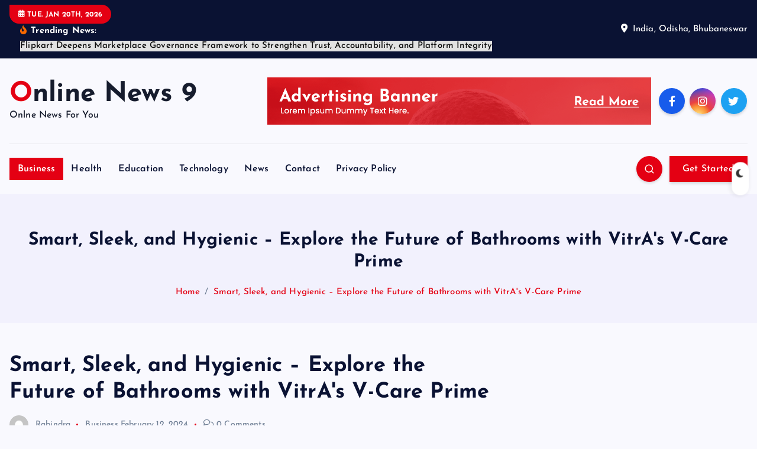

--- FILE ---
content_type: text/html; charset=UTF-8
request_url: https://onlinenews9.in/business/smart-sleek-and-hygienic-explore-the-future-of-bathrooms-with-vitras-v-care-prime/
body_size: 19395
content:
<!DOCTYPE html>
<html lang="en-US">
	<head>
		<meta charset="UTF-8">
		<meta name="viewport" content="width=device-width, initial-scale=1">
		<meta http-equiv="x-ua-compatible" content="ie=edge">
		
		<link rel="profile" href="https://gmpg.org/xfn/11">
				<link rel="pingback" href="https://onlinenews9.in/xmlrpc.php">
		
		<meta name='robots' content='index, follow, max-image-preview:large, max-snippet:-1, max-video-preview:-1' />

	<!-- This site is optimized with the Yoast SEO plugin v26.3 - https://yoast.com/wordpress/plugins/seo/ -->
	<title>Smart, Sleek, and Hygienic - Explore the Future of Bathrooms with VitrA&#039;s V-Care Prime | Online News 9</title>
	<meta name="description" content="Get online news from Online News9, a news portal that covers all the leading news including business news" />
	<link rel="canonical" href="https://onlinenews9.in/business/smart-sleek-and-hygienic-explore-the-future-of-bathrooms-with-vitras-v-care-prime/" />
	<meta property="og:locale" content="en_US" />
	<meta property="og:type" content="article" />
	<meta property="og:title" content="Smart, Sleek, and Hygienic - Explore the Future of Bathrooms with VitrA&#039;s V-Care Prime | Online News 9" />
	<meta property="og:description" content="Get online news from Online News9, a news portal that covers all the leading news including business news" />
	<meta property="og:url" content="https://onlinenews9.in/business/smart-sleek-and-hygienic-explore-the-future-of-bathrooms-with-vitras-v-care-prime/" />
	<meta property="og:site_name" content="Online News 9" />
	<meta property="article:published_time" content="2024-02-12T02:04:34+00:00" />
	<meta property="og:image" content="https://businessmicro.in/wp-content/uploads/2024/02/Explore-the-Future-of-Bathrooms.jpg" />
	<meta name="author" content="Rabindra" />
	<meta name="twitter:card" content="summary_large_image" />
	<meta name="twitter:label1" content="Written by" />
	<meta name="twitter:data1" content="Rabindra" />
	<script type="application/ld+json" class="yoast-schema-graph">{"@context":"https://schema.org","@graph":[{"@type":"NewsArticle","@id":"https://onlinenews9.in/business/smart-sleek-and-hygienic-explore-the-future-of-bathrooms-with-vitras-v-care-prime/#article","isPartOf":{"@id":"https://onlinenews9.in/business/smart-sleek-and-hygienic-explore-the-future-of-bathrooms-with-vitras-v-care-prime/"},"author":{"name":"Rabindra","@id":"https://onlinenews9.in/#/schema/person/ba9f6f86b4a77f5ad9f5238432ea9100"},"headline":"Smart, Sleek, and Hygienic &#8211; Explore the Future of Bathrooms with VitrA&#39;s V-Care Prime","datePublished":"2024-02-12T02:04:34+00:00","mainEntityOfPage":{"@id":"https://onlinenews9.in/business/smart-sleek-and-hygienic-explore-the-future-of-bathrooms-with-vitras-v-care-prime/"},"wordCount":529,"commentCount":0,"publisher":{"@id":"https://onlinenews9.in/#/schema/person/9713196124542150597092fcd5770c3c"},"image":{"@id":"https://onlinenews9.in/business/smart-sleek-and-hygienic-explore-the-future-of-bathrooms-with-vitras-v-care-prime/#primaryimage"},"thumbnailUrl":"https://businessmicro.in/wp-content/uploads/2024/02/Explore-the-Future-of-Bathrooms.jpg","articleSection":["Business"],"inLanguage":"en-US","potentialAction":[{"@type":"CommentAction","name":"Comment","target":["https://onlinenews9.in/business/smart-sleek-and-hygienic-explore-the-future-of-bathrooms-with-vitras-v-care-prime/#respond"]}]},{"@type":"WebPage","@id":"https://onlinenews9.in/business/smart-sleek-and-hygienic-explore-the-future-of-bathrooms-with-vitras-v-care-prime/","url":"https://onlinenews9.in/business/smart-sleek-and-hygienic-explore-the-future-of-bathrooms-with-vitras-v-care-prime/","name":"Smart, Sleek, and Hygienic - Explore the Future of Bathrooms with VitrA&#39;s V-Care Prime | Online News 9","isPartOf":{"@id":"https://onlinenews9.in/#website"},"primaryImageOfPage":{"@id":"https://onlinenews9.in/business/smart-sleek-and-hygienic-explore-the-future-of-bathrooms-with-vitras-v-care-prime/#primaryimage"},"image":{"@id":"https://onlinenews9.in/business/smart-sleek-and-hygienic-explore-the-future-of-bathrooms-with-vitras-v-care-prime/#primaryimage"},"thumbnailUrl":"https://businessmicro.in/wp-content/uploads/2024/02/Explore-the-Future-of-Bathrooms.jpg","datePublished":"2024-02-12T02:04:34+00:00","description":"Get online news from Online News9, a news portal that covers all the leading news including business news","breadcrumb":{"@id":"https://onlinenews9.in/business/smart-sleek-and-hygienic-explore-the-future-of-bathrooms-with-vitras-v-care-prime/#breadcrumb"},"inLanguage":"en-US","potentialAction":[{"@type":"ReadAction","target":["https://onlinenews9.in/business/smart-sleek-and-hygienic-explore-the-future-of-bathrooms-with-vitras-v-care-prime/"]}]},{"@type":"ImageObject","inLanguage":"en-US","@id":"https://onlinenews9.in/business/smart-sleek-and-hygienic-explore-the-future-of-bathrooms-with-vitras-v-care-prime/#primaryimage","url":"https://businessmicro.in/wp-content/uploads/2024/02/Explore-the-Future-of-Bathrooms.jpg","contentUrl":"https://businessmicro.in/wp-content/uploads/2024/02/Explore-the-Future-of-Bathrooms.jpg"},{"@type":"BreadcrumbList","@id":"https://onlinenews9.in/business/smart-sleek-and-hygienic-explore-the-future-of-bathrooms-with-vitras-v-care-prime/#breadcrumb","itemListElement":[{"@type":"ListItem","position":1,"name":"Home","item":"https://onlinenews9.in/"},{"@type":"ListItem","position":2,"name":"Blog","item":"https://onlinenews9.in/blog-2/"},{"@type":"ListItem","position":3,"name":"Smart, Sleek, and Hygienic &#8211; Explore the Future of Bathrooms with VitrA&#39;s V-Care Prime"}]},{"@type":"WebSite","@id":"https://onlinenews9.in/#website","url":"https://onlinenews9.in/","name":"Online News 9","description":"Onlne News For You","publisher":{"@id":"https://onlinenews9.in/#/schema/person/9713196124542150597092fcd5770c3c"},"alternateName":"Online News","potentialAction":[{"@type":"SearchAction","target":{"@type":"EntryPoint","urlTemplate":"https://onlinenews9.in/?s={search_term_string}"},"query-input":{"@type":"PropertyValueSpecification","valueRequired":true,"valueName":"search_term_string"}}],"inLanguage":"en-US"},{"@type":["Person","Organization"],"@id":"https://onlinenews9.in/#/schema/person/9713196124542150597092fcd5770c3c","name":"Neel Achary","image":{"@type":"ImageObject","inLanguage":"en-US","@id":"https://onlinenews9.in/#/schema/person/image/","url":"https://secure.gravatar.com/avatar/950aef79511ad893028ac366f67a038a883886cc240115819c2e17b76396a130?s=96&d=mm&r=g","contentUrl":"https://secure.gravatar.com/avatar/950aef79511ad893028ac366f67a038a883886cc240115819c2e17b76396a130?s=96&d=mm&r=g","caption":"Neel Achary"},"logo":{"@id":"https://onlinenews9.in/#/schema/person/image/"}},{"@type":"Person","@id":"https://onlinenews9.in/#/schema/person/ba9f6f86b4a77f5ad9f5238432ea9100","name":"Rabindra","image":{"@type":"ImageObject","inLanguage":"en-US","@id":"https://onlinenews9.in/#/schema/person/image/","url":"https://secure.gravatar.com/avatar/3cb83c3c2b18e34da93bd463f4411f53cb29d7c87a3409aec736cfe1fe5db0e0?s=96&d=mm&r=g","contentUrl":"https://secure.gravatar.com/avatar/3cb83c3c2b18e34da93bd463f4411f53cb29d7c87a3409aec736cfe1fe5db0e0?s=96&d=mm&r=g","caption":"Rabindra"},"url":"https://onlinenews9.in/author/rabindra/"}]}</script>
	<!-- / Yoast SEO plugin. -->


<link rel='dns-prefetch' href='//www.googletagmanager.com' />
<link rel="alternate" type="application/rss+xml" title="Online News 9 &raquo; Feed" href="https://onlinenews9.in/feed/" />
<link rel="alternate" type="application/rss+xml" title="Online News 9 &raquo; Comments Feed" href="https://onlinenews9.in/comments/feed/" />
<link rel="alternate" type="application/rss+xml" title="Online News 9 &raquo; Smart, Sleek, and Hygienic &#8211; Explore the Future of Bathrooms with VitrA&#039;s V-Care Prime Comments Feed" href="https://onlinenews9.in/business/smart-sleek-and-hygienic-explore-the-future-of-bathrooms-with-vitras-v-care-prime/feed/" />
<link rel="alternate" title="oEmbed (JSON)" type="application/json+oembed" href="https://onlinenews9.in/wp-json/oembed/1.0/embed?url=https%3A%2F%2Fonlinenews9.in%2Fbusiness%2Fsmart-sleek-and-hygienic-explore-the-future-of-bathrooms-with-vitras-v-care-prime%2F" />
<link rel="alternate" title="oEmbed (XML)" type="text/xml+oembed" href="https://onlinenews9.in/wp-json/oembed/1.0/embed?url=https%3A%2F%2Fonlinenews9.in%2Fbusiness%2Fsmart-sleek-and-hygienic-explore-the-future-of-bathrooms-with-vitras-v-care-prime%2F&#038;format=xml" />
<style id='wp-img-auto-sizes-contain-inline-css' type='text/css'>
img:is([sizes=auto i],[sizes^="auto," i]){contain-intrinsic-size:3000px 1500px}
/*# sourceURL=wp-img-auto-sizes-contain-inline-css */
</style>
<style id='wp-emoji-styles-inline-css' type='text/css'>

	img.wp-smiley, img.emoji {
		display: inline !important;
		border: none !important;
		box-shadow: none !important;
		height: 1em !important;
		width: 1em !important;
		margin: 0 0.07em !important;
		vertical-align: -0.1em !important;
		background: none !important;
		padding: 0 !important;
	}
/*# sourceURL=wp-emoji-styles-inline-css */
</style>
<style id='wp-block-library-inline-css' type='text/css'>
:root{--wp-block-synced-color:#7a00df;--wp-block-synced-color--rgb:122,0,223;--wp-bound-block-color:var(--wp-block-synced-color);--wp-editor-canvas-background:#ddd;--wp-admin-theme-color:#007cba;--wp-admin-theme-color--rgb:0,124,186;--wp-admin-theme-color-darker-10:#006ba1;--wp-admin-theme-color-darker-10--rgb:0,107,160.5;--wp-admin-theme-color-darker-20:#005a87;--wp-admin-theme-color-darker-20--rgb:0,90,135;--wp-admin-border-width-focus:2px}@media (min-resolution:192dpi){:root{--wp-admin-border-width-focus:1.5px}}.wp-element-button{cursor:pointer}:root .has-very-light-gray-background-color{background-color:#eee}:root .has-very-dark-gray-background-color{background-color:#313131}:root .has-very-light-gray-color{color:#eee}:root .has-very-dark-gray-color{color:#313131}:root .has-vivid-green-cyan-to-vivid-cyan-blue-gradient-background{background:linear-gradient(135deg,#00d084,#0693e3)}:root .has-purple-crush-gradient-background{background:linear-gradient(135deg,#34e2e4,#4721fb 50%,#ab1dfe)}:root .has-hazy-dawn-gradient-background{background:linear-gradient(135deg,#faaca8,#dad0ec)}:root .has-subdued-olive-gradient-background{background:linear-gradient(135deg,#fafae1,#67a671)}:root .has-atomic-cream-gradient-background{background:linear-gradient(135deg,#fdd79a,#004a59)}:root .has-nightshade-gradient-background{background:linear-gradient(135deg,#330968,#31cdcf)}:root .has-midnight-gradient-background{background:linear-gradient(135deg,#020381,#2874fc)}:root{--wp--preset--font-size--normal:16px;--wp--preset--font-size--huge:42px}.has-regular-font-size{font-size:1em}.has-larger-font-size{font-size:2.625em}.has-normal-font-size{font-size:var(--wp--preset--font-size--normal)}.has-huge-font-size{font-size:var(--wp--preset--font-size--huge)}.has-text-align-center{text-align:center}.has-text-align-left{text-align:left}.has-text-align-right{text-align:right}.has-fit-text{white-space:nowrap!important}#end-resizable-editor-section{display:none}.aligncenter{clear:both}.items-justified-left{justify-content:flex-start}.items-justified-center{justify-content:center}.items-justified-right{justify-content:flex-end}.items-justified-space-between{justify-content:space-between}.screen-reader-text{border:0;clip-path:inset(50%);height:1px;margin:-1px;overflow:hidden;padding:0;position:absolute;width:1px;word-wrap:normal!important}.screen-reader-text:focus{background-color:#ddd;clip-path:none;color:#444;display:block;font-size:1em;height:auto;left:5px;line-height:normal;padding:15px 23px 14px;text-decoration:none;top:5px;width:auto;z-index:100000}html :where(.has-border-color){border-style:solid}html :where([style*=border-top-color]){border-top-style:solid}html :where([style*=border-right-color]){border-right-style:solid}html :where([style*=border-bottom-color]){border-bottom-style:solid}html :where([style*=border-left-color]){border-left-style:solid}html :where([style*=border-width]){border-style:solid}html :where([style*=border-top-width]){border-top-style:solid}html :where([style*=border-right-width]){border-right-style:solid}html :where([style*=border-bottom-width]){border-bottom-style:solid}html :where([style*=border-left-width]){border-left-style:solid}html :where(img[class*=wp-image-]){height:auto;max-width:100%}:where(figure){margin:0 0 1em}html :where(.is-position-sticky){--wp-admin--admin-bar--position-offset:var(--wp-admin--admin-bar--height,0px)}@media screen and (max-width:600px){html :where(.is-position-sticky){--wp-admin--admin-bar--position-offset:0px}}

/*# sourceURL=wp-block-library-inline-css */
</style><style id='global-styles-inline-css' type='text/css'>
:root{--wp--preset--aspect-ratio--square: 1;--wp--preset--aspect-ratio--4-3: 4/3;--wp--preset--aspect-ratio--3-4: 3/4;--wp--preset--aspect-ratio--3-2: 3/2;--wp--preset--aspect-ratio--2-3: 2/3;--wp--preset--aspect-ratio--16-9: 16/9;--wp--preset--aspect-ratio--9-16: 9/16;--wp--preset--color--black: #000000;--wp--preset--color--cyan-bluish-gray: #abb8c3;--wp--preset--color--white: #ffffff;--wp--preset--color--pale-pink: #f78da7;--wp--preset--color--vivid-red: #cf2e2e;--wp--preset--color--luminous-vivid-orange: #ff6900;--wp--preset--color--luminous-vivid-amber: #fcb900;--wp--preset--color--light-green-cyan: #7bdcb5;--wp--preset--color--vivid-green-cyan: #00d084;--wp--preset--color--pale-cyan-blue: #8ed1fc;--wp--preset--color--vivid-cyan-blue: #0693e3;--wp--preset--color--vivid-purple: #9b51e0;--wp--preset--gradient--vivid-cyan-blue-to-vivid-purple: linear-gradient(135deg,rgb(6,147,227) 0%,rgb(155,81,224) 100%);--wp--preset--gradient--light-green-cyan-to-vivid-green-cyan: linear-gradient(135deg,rgb(122,220,180) 0%,rgb(0,208,130) 100%);--wp--preset--gradient--luminous-vivid-amber-to-luminous-vivid-orange: linear-gradient(135deg,rgb(252,185,0) 0%,rgb(255,105,0) 100%);--wp--preset--gradient--luminous-vivid-orange-to-vivid-red: linear-gradient(135deg,rgb(255,105,0) 0%,rgb(207,46,46) 100%);--wp--preset--gradient--very-light-gray-to-cyan-bluish-gray: linear-gradient(135deg,rgb(238,238,238) 0%,rgb(169,184,195) 100%);--wp--preset--gradient--cool-to-warm-spectrum: linear-gradient(135deg,rgb(74,234,220) 0%,rgb(151,120,209) 20%,rgb(207,42,186) 40%,rgb(238,44,130) 60%,rgb(251,105,98) 80%,rgb(254,248,76) 100%);--wp--preset--gradient--blush-light-purple: linear-gradient(135deg,rgb(255,206,236) 0%,rgb(152,150,240) 100%);--wp--preset--gradient--blush-bordeaux: linear-gradient(135deg,rgb(254,205,165) 0%,rgb(254,45,45) 50%,rgb(107,0,62) 100%);--wp--preset--gradient--luminous-dusk: linear-gradient(135deg,rgb(255,203,112) 0%,rgb(199,81,192) 50%,rgb(65,88,208) 100%);--wp--preset--gradient--pale-ocean: linear-gradient(135deg,rgb(255,245,203) 0%,rgb(182,227,212) 50%,rgb(51,167,181) 100%);--wp--preset--gradient--electric-grass: linear-gradient(135deg,rgb(202,248,128) 0%,rgb(113,206,126) 100%);--wp--preset--gradient--midnight: linear-gradient(135deg,rgb(2,3,129) 0%,rgb(40,116,252) 100%);--wp--preset--font-size--small: 13px;--wp--preset--font-size--medium: 20px;--wp--preset--font-size--large: 36px;--wp--preset--font-size--x-large: 42px;--wp--preset--spacing--20: 0.44rem;--wp--preset--spacing--30: 0.67rem;--wp--preset--spacing--40: 1rem;--wp--preset--spacing--50: 1.5rem;--wp--preset--spacing--60: 2.25rem;--wp--preset--spacing--70: 3.38rem;--wp--preset--spacing--80: 5.06rem;--wp--preset--shadow--natural: 6px 6px 9px rgba(0, 0, 0, 0.2);--wp--preset--shadow--deep: 12px 12px 50px rgba(0, 0, 0, 0.4);--wp--preset--shadow--sharp: 6px 6px 0px rgba(0, 0, 0, 0.2);--wp--preset--shadow--outlined: 6px 6px 0px -3px rgb(255, 255, 255), 6px 6px rgb(0, 0, 0);--wp--preset--shadow--crisp: 6px 6px 0px rgb(0, 0, 0);}:where(.is-layout-flex){gap: 0.5em;}:where(.is-layout-grid){gap: 0.5em;}body .is-layout-flex{display: flex;}.is-layout-flex{flex-wrap: wrap;align-items: center;}.is-layout-flex > :is(*, div){margin: 0;}body .is-layout-grid{display: grid;}.is-layout-grid > :is(*, div){margin: 0;}:where(.wp-block-columns.is-layout-flex){gap: 2em;}:where(.wp-block-columns.is-layout-grid){gap: 2em;}:where(.wp-block-post-template.is-layout-flex){gap: 1.25em;}:where(.wp-block-post-template.is-layout-grid){gap: 1.25em;}.has-black-color{color: var(--wp--preset--color--black) !important;}.has-cyan-bluish-gray-color{color: var(--wp--preset--color--cyan-bluish-gray) !important;}.has-white-color{color: var(--wp--preset--color--white) !important;}.has-pale-pink-color{color: var(--wp--preset--color--pale-pink) !important;}.has-vivid-red-color{color: var(--wp--preset--color--vivid-red) !important;}.has-luminous-vivid-orange-color{color: var(--wp--preset--color--luminous-vivid-orange) !important;}.has-luminous-vivid-amber-color{color: var(--wp--preset--color--luminous-vivid-amber) !important;}.has-light-green-cyan-color{color: var(--wp--preset--color--light-green-cyan) !important;}.has-vivid-green-cyan-color{color: var(--wp--preset--color--vivid-green-cyan) !important;}.has-pale-cyan-blue-color{color: var(--wp--preset--color--pale-cyan-blue) !important;}.has-vivid-cyan-blue-color{color: var(--wp--preset--color--vivid-cyan-blue) !important;}.has-vivid-purple-color{color: var(--wp--preset--color--vivid-purple) !important;}.has-black-background-color{background-color: var(--wp--preset--color--black) !important;}.has-cyan-bluish-gray-background-color{background-color: var(--wp--preset--color--cyan-bluish-gray) !important;}.has-white-background-color{background-color: var(--wp--preset--color--white) !important;}.has-pale-pink-background-color{background-color: var(--wp--preset--color--pale-pink) !important;}.has-vivid-red-background-color{background-color: var(--wp--preset--color--vivid-red) !important;}.has-luminous-vivid-orange-background-color{background-color: var(--wp--preset--color--luminous-vivid-orange) !important;}.has-luminous-vivid-amber-background-color{background-color: var(--wp--preset--color--luminous-vivid-amber) !important;}.has-light-green-cyan-background-color{background-color: var(--wp--preset--color--light-green-cyan) !important;}.has-vivid-green-cyan-background-color{background-color: var(--wp--preset--color--vivid-green-cyan) !important;}.has-pale-cyan-blue-background-color{background-color: var(--wp--preset--color--pale-cyan-blue) !important;}.has-vivid-cyan-blue-background-color{background-color: var(--wp--preset--color--vivid-cyan-blue) !important;}.has-vivid-purple-background-color{background-color: var(--wp--preset--color--vivid-purple) !important;}.has-black-border-color{border-color: var(--wp--preset--color--black) !important;}.has-cyan-bluish-gray-border-color{border-color: var(--wp--preset--color--cyan-bluish-gray) !important;}.has-white-border-color{border-color: var(--wp--preset--color--white) !important;}.has-pale-pink-border-color{border-color: var(--wp--preset--color--pale-pink) !important;}.has-vivid-red-border-color{border-color: var(--wp--preset--color--vivid-red) !important;}.has-luminous-vivid-orange-border-color{border-color: var(--wp--preset--color--luminous-vivid-orange) !important;}.has-luminous-vivid-amber-border-color{border-color: var(--wp--preset--color--luminous-vivid-amber) !important;}.has-light-green-cyan-border-color{border-color: var(--wp--preset--color--light-green-cyan) !important;}.has-vivid-green-cyan-border-color{border-color: var(--wp--preset--color--vivid-green-cyan) !important;}.has-pale-cyan-blue-border-color{border-color: var(--wp--preset--color--pale-cyan-blue) !important;}.has-vivid-cyan-blue-border-color{border-color: var(--wp--preset--color--vivid-cyan-blue) !important;}.has-vivid-purple-border-color{border-color: var(--wp--preset--color--vivid-purple) !important;}.has-vivid-cyan-blue-to-vivid-purple-gradient-background{background: var(--wp--preset--gradient--vivid-cyan-blue-to-vivid-purple) !important;}.has-light-green-cyan-to-vivid-green-cyan-gradient-background{background: var(--wp--preset--gradient--light-green-cyan-to-vivid-green-cyan) !important;}.has-luminous-vivid-amber-to-luminous-vivid-orange-gradient-background{background: var(--wp--preset--gradient--luminous-vivid-amber-to-luminous-vivid-orange) !important;}.has-luminous-vivid-orange-to-vivid-red-gradient-background{background: var(--wp--preset--gradient--luminous-vivid-orange-to-vivid-red) !important;}.has-very-light-gray-to-cyan-bluish-gray-gradient-background{background: var(--wp--preset--gradient--very-light-gray-to-cyan-bluish-gray) !important;}.has-cool-to-warm-spectrum-gradient-background{background: var(--wp--preset--gradient--cool-to-warm-spectrum) !important;}.has-blush-light-purple-gradient-background{background: var(--wp--preset--gradient--blush-light-purple) !important;}.has-blush-bordeaux-gradient-background{background: var(--wp--preset--gradient--blush-bordeaux) !important;}.has-luminous-dusk-gradient-background{background: var(--wp--preset--gradient--luminous-dusk) !important;}.has-pale-ocean-gradient-background{background: var(--wp--preset--gradient--pale-ocean) !important;}.has-electric-grass-gradient-background{background: var(--wp--preset--gradient--electric-grass) !important;}.has-midnight-gradient-background{background: var(--wp--preset--gradient--midnight) !important;}.has-small-font-size{font-size: var(--wp--preset--font-size--small) !important;}.has-medium-font-size{font-size: var(--wp--preset--font-size--medium) !important;}.has-large-font-size{font-size: var(--wp--preset--font-size--large) !important;}.has-x-large-font-size{font-size: var(--wp--preset--font-size--x-large) !important;}
/*# sourceURL=global-styles-inline-css */
</style>

<style id='classic-theme-styles-inline-css' type='text/css'>
/*! This file is auto-generated */
.wp-block-button__link{color:#fff;background-color:#32373c;border-radius:9999px;box-shadow:none;text-decoration:none;padding:calc(.667em + 2px) calc(1.333em + 2px);font-size:1.125em}.wp-block-file__button{background:#32373c;color:#fff;text-decoration:none}
/*# sourceURL=/wp-includes/css/classic-themes.min.css */
</style>
<link rel='stylesheet' id='desert-companion-css' href='https://onlinenews9.in/wp-content/plugins/desert-companion/inc/desert-import/public/css/desert-import-public.css?ver=1.0' type='text/css' media='all' />
<link rel='stylesheet' id='ssb-front-css-css' href='https://onlinenews9.in/wp-content/plugins/simple-social-buttons/assets/css/front.css?ver=6.2.0' type='text/css' media='all' />
<link rel='stylesheet' id='slick-css' href='https://onlinenews9.in/wp-content/themes/newsmash/assets/vendors/css/slick.css?ver=6.9' type='text/css' media='all' />
<link rel='stylesheet' id='all-css-css' href='https://onlinenews9.in/wp-content/themes/newsmash/assets/vendors/css/all.min.css?ver=6.9' type='text/css' media='all' />
<link rel='stylesheet' id='animate-css' href='https://onlinenews9.in/wp-content/themes/newsmash/assets/vendors/css/animate.min.css?ver=6.9' type='text/css' media='all' />
<link rel='stylesheet' id='newsmash-core-css' href='https://onlinenews9.in/wp-content/themes/newsmash/assets/css/core.css?ver=6.9' type='text/css' media='all' />
<link rel='stylesheet' id='newsmash-theme-css' href='https://onlinenews9.in/wp-content/themes/newsmash/assets/css/themes.css?ver=6.9' type='text/css' media='all' />
<link rel='stylesheet' id='newsmash-woocommerce-css' href='https://onlinenews9.in/wp-content/themes/newsmash/assets/css/woo-styles.css?ver=6.9' type='text/css' media='all' />
<link rel='stylesheet' id='newsmash-dark-css' href='https://onlinenews9.in/wp-content/themes/newsmash/assets/css/dark.css?ver=6.9' type='text/css' media='all' />
<link rel='stylesheet' id='newsmash-responsive-css' href='https://onlinenews9.in/wp-content/themes/newsmash/assets/css/responsive.css?ver=6.9' type='text/css' media='all' />
<link rel='stylesheet' id='newsmash-style-css' href='https://onlinenews9.in/wp-content/themes/newsdaily/style.css?ver=6.9' type='text/css' media='all' />
<style id='newsmash-style-inline-css' type='text/css'>
.site--logo img { max-width: 230px !important;} .site--logo .site--title { font-size: 46px !important;} .dt-container-md,.dt__slider-main .owl-dots {
						max-width: 1340px;
					}
	@media (min-width: 992px) {#dt-main {
					max-width:67%;
					flex-basis:67%;
				}
#dt-sidebar {
					max-width:33%;
					flex-basis:33%;
				}}

/*# sourceURL=newsmash-style-inline-css */
</style>
<link rel='stylesheet' id='newsmash-google-fonts-css' href='https://onlinenews9.in/wp-content/fonts/9df25c0fd1c29ed9c75e216136a6d6d3.css' type='text/css' media='all' />
<link rel='stylesheet' id='newsdaily-parent-theme-style-css' href='https://onlinenews9.in/wp-content/themes/newsmash/style.css?ver=6.9' type='text/css' media='all' />
<script type="text/javascript" src="https://onlinenews9.in/wp-includes/js/jquery/jquery.min.js?ver=3.7.1" id="jquery-core-js"></script>
<script type="text/javascript" src="https://onlinenews9.in/wp-includes/js/jquery/jquery-migrate.min.js?ver=3.4.1" id="jquery-migrate-js"></script>
<script type="text/javascript" src="https://onlinenews9.in/wp-content/plugins/desert-companion/inc/desert-import/public/js/desert-import-public.js?ver=1.0" id="desert-companion-js"></script>
<script type="text/javascript" src="https://onlinenews9.in/wp-content/themes/newsmash/assets/vendors/js/slick.min.js?ver=1" id="slick-js"></script>

<!-- Google tag (gtag.js) snippet added by Site Kit -->
<!-- Google Analytics snippet added by Site Kit -->
<script type="text/javascript" src="https://www.googletagmanager.com/gtag/js?id=G-ZNZ9ZGV1WE" id="google_gtagjs-js" async></script>
<script type="text/javascript" id="google_gtagjs-js-after">
/* <![CDATA[ */
window.dataLayer = window.dataLayer || [];function gtag(){dataLayer.push(arguments);}
gtag("set","linker",{"domains":["onlinenews9.in"]});
gtag("js", new Date());
gtag("set", "developer_id.dZTNiMT", true);
gtag("config", "G-ZNZ9ZGV1WE");
//# sourceURL=google_gtagjs-js-after
/* ]]> */
</script>
<link rel="https://api.w.org/" href="https://onlinenews9.in/wp-json/" /><link rel="alternate" title="JSON" type="application/json" href="https://onlinenews9.in/wp-json/wp/v2/posts/13885" /><link rel="EditURI" type="application/rsd+xml" title="RSD" href="https://onlinenews9.in/xmlrpc.php?rsd" />
<meta name="generator" content="WordPress 6.9" />
<link rel='shortlink' href='https://onlinenews9.in/?p=13885' />
<meta name="generator" content="Site Kit by Google 1.165.0" /> <style media="screen">

		.simplesocialbuttons.simplesocialbuttons_inline .ssb-fb-like, .simplesocialbuttons.simplesocialbuttons_inline amp-facebook-like {
	  margin: ;
	}
		 /*inline margin*/
	
	
	
	
	
	
			 .simplesocialbuttons.simplesocialbuttons_inline.simplesocial-simple-icons button{
		 margin: ;
	 }

			 /*margin-digbar*/

	
	
	
	
	
	
	
</style>

<!-- Open Graph Meta Tags generated by Simple Social Buttons 6.2.0 -->
<meta property="og:title" content="Smart, Sleek, and Hygienic &#8211; Explore the Future of Bathrooms with VitrA&#39;s V-Care Prime - Online News 9" />
<meta property="og:type" content="article" />
<meta property="og:description" content="VitrA, a leading bathroom solution brand of Eczac&#305;ba&#351;&#305; Building Products Division in Turkey, introduces V-Care Prime, the latest addition to its range of shower toilets. Designed by Arik Levy in collaboration with VitrA&rsquo;s Design Studio and the Innovation team, this new shower toilet WC combines the functionality of a standard WC with the personal cleaning properties of a bidet and&hellip;" />
<meta property="og:url" content="https://onlinenews9.in/business/smart-sleek-and-hygienic-explore-the-future-of-bathrooms-with-vitras-v-care-prime/" />
<meta property="og:site_name" content="Online News 9" />
<meta property="og:image" content="https://businessmicro.in/wp-content/uploads/2024/02/Explore-the-Future-of-Bathrooms.jpg" />
<meta name="twitter:card" content="summary_large_image" />
<meta name="twitter:description" content="VitrA, a leading bathroom solution brand of Eczac&#305;ba&#351;&#305; Building Products Division in Turkey, introduces V-Care Prime, the latest addition to its range of shower toilets. Designed by Arik Levy in collaboration with VitrA&rsquo;s Design Studio and the Innovation team, this new shower toilet WC combines the functionality of a standard WC with the personal cleaning properties of a bidet and&hellip;" />
<meta name="twitter:title" content="Smart, Sleek, and Hygienic &#8211; Explore the Future of Bathrooms with VitrA&#39;s V-Care Prime - Online News 9" />
<meta property="twitter:image" content="https://businessmicro.in/wp-content/uploads/2024/02/Explore-the-Future-of-Bathrooms.jpg" />
		<script>
			var jabvfcr = {
				selector: "DIV.dt-col-md-4.dt-text-md-left.dt-text-center",
				manipulation: "html",
				html: 'Online News 9 - Shreyas Webmedia Solutions Pvt. Ltd.'
			};
		</script>
			<style type="text/css">
			body header .site--logo .site--title,
		body header .site--logo .site--description {
			color: #161c2d;
		}
		</style>
			
<div class="dt_switcherdarkbtn">
        <div class="dt_switcherdarkbtn-left"></div>
        <div class="dt_switcherdarkbtn-inner"></div>
    </div>
	</head>
<body class="wp-singular post-template-default single single-post postid-13885 single-format-standard wp-theme-newsmash wp-child-theme-newsdaily section--title-two group-blog sticky-header sticky-sidebar btn--effect-one">
	 <div class="dt_readingbar-wrapper">
        <div class="dt_readingbar"></div>
    </div>
	<div id="page" class="site">
		<a class="skip-link screen-reader-text" href="#content">Skip to content</a>
	
			 <div id="dt_preloader" class="dt_preloader">
			<div class="dt_preloader-inner">
				<div class="dt_preloader-handle">
					<button type="button" class="dt_preloader-close site--close"></button>
					<div class="dt_preloader-animation">
						<div class="dt_preloader-object one"></div>
						<div class="dt_preloader-object two"></div>
						<div class="dt_preloader-object three"></div>
						<div class="dt_preloader-object four"></div>
					</div>
				</div>
			</div>
		</div>
		
<header id="dt_header" class="dt_header header--four menu_active-three">
	<div class="dt_header-inner">
					<div class="dt_header-topbar dt-d-lg-block dt-d-none">
					<div class="dt-container-md">
		<div class="dt-row">
			<div class="dt-col-lg-7 dt-col-12">
				<div class="dt_header-wrap left">
							<div class="widget dt-current-date">
			<span>
				<i class="fas fa-calendar-alt"></i> 
				Tue. Jan 20th, 2026 			</span>
		</div>
								<div class="widget dt-news-headline">
							<strong class="dt-news-heading"><i class="fas fa-fire-alt"></i> Trending News:</strong>
						<span class="dt_heading dt_heading_2">
				<span class="dt_heading_inner">
					<b class="is_on">Flipkart Deepens Marketplace Governance Framework to Strengthen Trust, Accountability, and Platform Integrity</b><b class="">Findability Sciences to Host Global Sugar AI Summit 2026 in Baramati</b><b class="">Sheraton Hyderabad Celebrates Swaad Desh Ka with a Grand Republic Day Lunch</b><b class="">SENNES Makes a Grand Kolkata Debut with Celebrity Muse Tara Sutaria</b><b class="">BLS International Awarded INR 100 Crore PEC Aadhaar Enrollment Project by Government of Bihar</b><b class="">Invincible Ocean partners with Seed Group to launch AI-powered Roboi and RWA products in the Middle East</b><b class="">Streax Shampoo Hair Colour and Jasprit Bumrah unveil “Main Fast, Streax Superfast” – 5-minute hair colour for today’s on-the-go consumers</b><b class="">Streax Shampoo Hair Colour and Jasprit Bumrah unveil “Main Fast, Streax Superfast” – 5-minute hair colour for today’s on-the-go consumers</b><b class="">Streax Shampoo Hair Colour and Jasprit Bumrah unveil “Main Fast, Streax Superfast” – 5-minute hair colour for today’s on-the-go consumers</b><b class="">Subway India reaches Historic Landmark of 1,000 stores</b><b class="">Eastern Coalfields Limited Conducts 64th Corporate-Level Tripartite Safety Committee Meeting</b><b class="">Herbalife India Flags Off All-Women E-Auto Fleet in Mysuru, Powering Green Mobility Revolution</b><b class="">Punjab &amp; Sind Bank Launches “PSB Roadways SB Salary Account” Exclusively for PRTC Employees</b><b class="">Bandhan AMC CEO Highlights FoF Route as Smarter Way to Invest in Gold and Silver</b><b class="">Made in India Flea &amp; Patriotic Movie Evenings Bring Craft, Cinema and Community Together at Essensai067</b><b class="">Tata AIA Life Makes Long-Term Savings Easier with Premium Offset and Guaranteed Income Options</b><b class="">The Westin Jaipur Kant Kalwar Strengthens Leadership with Key F&amp;B Appointments</b><b class="">EscrowTech India Rebrands as EscrowNXT, Marking Its Foray into AI-Focused Escrow Capabilities and Global Expansion</b><b class="">Deconstruct&#8217;s campaign bringbackbarbershops celebrates the neighbourhood barber: the original influencers</b><b class="">Pavna Industries Marks Groundbreaking Ceremony for New Manufacturing Facility in Hosur</b><b class="">Andhra Pradesh Startups to Get Major Boost as IIM Calcutta Innovation Park and Ratan Tata Innovation Hub, Visakhapatnam Partner for Capital &amp; Scale</b><b class="">India’s Insurance Market Poised to Outperform Global Peers on Strong Growth Outlook: Swiss Re</b><b class="">A Republic Day Retreat Steeped in Royalty at Fairmont Jaipur</b><b class="">Bengaluru Runs for Earth: MAHE Bengaluru to Host Sustainability Themed Marathon on January 25</b><b class="">Niyo’s Vinay Bagri Calls for Budget 2026 Focus on Efficient, Transparent Global Spending</b><b class="">IIM Sambalpur Partners with National SC-ST Hub to Promote Grassroots Entrepreneurship</b><b class="">Mumbai Climate Week Flags off  Community-Led, Gender-Responsive Climate Planning as the Future of Local Climate Action</b><b class="">“Young chefs are torchbearers of India’s culinary heritage,” says Shri Gajendra Singh Shekhawat</b><b class="">Equirus sole advisor to Kalpataru Projects on Vindhyachal Expressway sale to ActisHealth makes wealth in the stock market too</b><b class="">Skilling Rural Youth Is Key to Strengthening India’s Households and Future Workforce</b><b class="">QualiZeal CFO Calls for AI Skilling, IP-Led Innovation and Climate-Ready Infrastructure in Union Budget 2026</b><b class="">Covestro recognized as a Leading  Employer in China for eight straight years</b><b class="">“North-East youth are ready to lead India’s skilled workforce” Jayant Chaudhary</b><b class="">ABB Accelerates Renewables Focus with First Locally Manufactured Wind Power Converter Dispatch in India</b><b class="">Aurum PropTech Solidifies Leadership in Indian PropTech Sector, Turns PAT Profitable in Q3 FY2026</b><b class="">Schneider Electric Advances Energy Technology at World Economic Forum Annual Meeting in Davos</b><b class="">CollegeDekho appoints Tapan Jindal as Chief Financial Officer</b><b class="">Cloudflare acquires Astro web framework team to accelerate high-performance web development</b><b class="">Troogue Co-founder Calls for Govt-Led Startup Scaling, AI Access and Stronger R&amp;D Incentives</b><b class="">Tranzit, Khan Market Unveils Mizu Drunch to Ember Noon </b><b class="">GJC Submits Pre-Budget 2026–27 Recommendations to Boost Gems &amp; Jewellery Sector</b><b class="">Allcargo Terminals Secures 10-Year Extension from JNPA for Speedy Multimodes CFS</b><b class="">Start 2026 With a Strike: LOCO LANE Introduces Bengaluru’s Most Playful Destination</b><b class="">Laura Mercier Officially Relaunches in India in Exclusive Partnership with LUXASIA</b><b class="">Excelsoft and ASEAMETRICS Partner with Philippines Civil Service Commission for CSC DeX</b><b class="">PHA and KPMA Sign MoU at Housekeeping Synergy 3.0</b><b class="">Kärcher India Engages with Manufacturing Sector at IEM Expo</b><b class="">IndiGo and Nobero Join Hands; Make Shopping More Rewarding for Travelers</b><b class="">Celebrate Republic Day with a Desi Brunch at Novotel Hyderabad Convention Centre</b><b class="">Golubhai Badalia Diamond Named Luxury Partner for Bridal Asia SS’26 Season, Marking a Continued Alliance Rooted in Heritage</b><b class="">Zscaler Appoints Dr. Swamy Kocherlakota as Executive Vice President of Agentic AI Security Engineering</b><b class="">Tata Capital Brings Champions Closer to Home with </b><b class="">Titan Intech Limited Launches “UltraLED Displays” enters Next-Generation Professional LED Display Segment</b><b class="">SW Network wins MINI India’s Creative Mandate</b><b class="">MagickHome Opens Its Largest Experience Hub in Bangalore; Inaugurated by Rukmini Vasanth</b><b class="">“Budget 2026 Should Support Growth While Ensuring Fiscal Discipline: India Sotheby’s Realty”</b><b class="">Financial Results for the Quarter Ended December 31, 2025</b><b class="">CARS24 Reports Strong H1 FY26 Performance; Revenue Grows 18% YoY as Financing and Ownership Services Drive Next Phase of Growth</b><b class="">Telangana’s Biggest Juice-Line Manufacturing Facility Inaugurated in Hyderabad</b><b class="">Art Aura lights up Infiniti Mall, Malad with creativity, workshops, and artistry</b><b class="">Corduroy, Reimagined: How Pleyne Is Making a Vintage Fabric Feel Modern Again</b><b class="">KidZania Urges Budget 2026 Support for Experiential Learning to Boost Career Readiness</b><b class="">Sachin Leads JW Marriott Mumbai Sahar into Next Phase of Luxury Hospitality</b><b class="">Instagram Empowers Creators to Go Global with Local Voice Translations and Indian Fonts</b><b class="">Analog Devices 2026 Predictions: AI Gets Physical</b><b class="">Federal Bank Posts Record Q3 FY26 Performance as Margins Improve and Asset Quality Strengthens</b><b class="">Sachin Tendulkar’s Ten x You makes e-commerce debut on Myntra</b><b class="">Fintech Must Be Treated as Core Financial Infrastructure in Budget 2026</b><b class="">NIVEA Makes Its Lollapalooza India Debut With “Baddie But Softie” Campaign</b><b class="">Malaysia Airlines Partners with Mumbai Indians, India’s Biggest Cricket Team, to Drive Growth in India and Beyond</b><b class="">IndiGo and Nobero Join Hands; Make Shopping More Rewarding for Travelers</b><b class="">Waaree Renewable Technologies Reports Record Q3 and 9MFY26 Results, Strengthens Solar EPC Leadership</b><b class="">Born With a Rare Heart Defect, Treated with Life-Saving Modern Surgery at BM Birla Heart Hospital</b><b class="">VES College of Law Hosts 3rd Vivekanand Legal Conclave 2025–26</b><b class="">Pravasi Bharatiya Sangeet &amp; Nritya Mahotsav 2026 to Celebrate Global Indian Classical Arts in Kolkata</b><b class="">Carlsberg India Inaugurates New Can Line at Mysuru Brewery, Reinforcing Commitment to Karnataka</b><b class="">Deloitte Report Highlights AI Scaling for Real Business Impact</b><b class="">Punjab &amp; Sind Bank Launches “PSB Rail Coach SB Salary Account” Exclusively for Employees of Rail Coach Factory, Kapurthala</b><b class="">AD Ports Group Signs AED 840 Million Land Sale Agreement with Danube Properties</b><b class="">Abhishek Gupta takes charge as CTO at Stashfin to accelerate AI-Driven Growth, redefining the next phase of scale and transformation</b><b class="">Trends that Amazon Ads thinks will shape the advertising industry in 2026 </b><b class="">Innovartan Technologies Launches Classview.AI to Bring Data-Led Visibility Inside Classrooms</b><b class="">Leeford Ortho Promotes Ortho Care as an Active Lifestyle Choice with Tiger Shroff</b><b class="">How India Swiggy’d 2025: A Feast for the Fast, the Foodie, and the Future</b><b class="">Shree Cement commissions Ras Unit 11 in Jaitaran, adding to One of Asia’s Largest Single-location cement plants</b><b class="">SaintG Partners with Francorp to Drive Franchise Expansion in India</b><b class="">Habuild Achieves 8th World Record for Global Yoga Viewership, Announces Construction of A School Initiative</b><b class="">SBL Energy Sees Union Budget 2026 as Catalyst for Infrastructure, Mining, and Green Growth</b><b class="">January 2026 Patch Tuesday: Expert Comment from Satnam Narang, Senior Staff Research Engineer, Tenable</b><b class="">realme Kicks Off Republic Day Sale with Exciting Offers Across GT, Narzo, and P Series</b><b class="">Celebrate Republic Day with a Curated Binge-Watch on Airtel IPTV</b><b class="">SEBI Chairman Launches Handbook for Issuers at AIBI Annual Convention</b><b class="">Amish Tripathi Awarded Honorary Doctorate by University of York</b><b class="">New Issue Brief Warns of Rising Wood Fibre Risks for India’s Packaging and Textile Sectors</b><b class="">Muthoot Microfin Recognized as Financial Inclusion Institution of the Year</b><b class="">Budget 2026 Poised to Boost Housing Growth Beyond Metros</b><b class="">Seagate 32TB Capacities Now Shipping to Channel and Retail Partners Globally</b><b class="">Global Youth Action Fund 2026 applications are now open to all students</b><b class="">Where Chillies Tell Stories: A Global Spice Brunch at JW Café, JW Marriott Mumbai Sahar</b><b class="">Lyne Originals Expands Its Affordable Audio and Power Accessories Portfolio</b>				</span>
			</span>
		</div>
					</div>
			</div>
			<div class="dt-col-lg-5 dt-col-12">
				<div class="dt_header-wrap right">
												<div class="widget dt-address">
							<i class="fas fa-map-marker-alt"></i>
						
												<span>India, Odisha, Bhubaneswar</span>
									</div>
					</div>
			</div>
		</div>
	</div>
				</div>
				<div class="dt_header-navwrapper">
			<div class="dt_header-navwrapperinner">
				<!--=== / Start: DT_Navbar / === -->
				<div class="dt_navbar dt-d-none dt-d-lg-block">
					<div class="dt_navbar-wrapper is--sticky">
						<div class="dt-container-md">
							<div class="dt-row dt-py-5">                                        
								<div class="dt-col-md-4 dt-my-auto">
									<div class="site--logo">
													<a href="https://onlinenews9.in/" class="site--title">
				<h1 class="site--title">
					Online News 9				</h1>
			</a>	
					
			<h1 class="site--title" style="display: none;">
				Online News 9			</h1>
						<p class="site--description">Onlne News For You</p>
											</div>
								</div>
								<div class="dt-col-md-8 dt-my-auto">
									<div class="dt_navbar-right">
										<ul class="dt_navbar-list-right">
												<li class="dt_navbar-banner-item">
		<a href="https://shreyaswebmediasolutions.com/" target=_blank><img src="https://onlinenews9.in/wp-content/themes/newsdaily/assets/images/ad-900.png"></a>
	</li>
																						<li class="dt_navbar-social-item">
													<div class="widget widget_social">
							<a href="https://www.facebook.com/Shreyas-Webmedia-Solutions/"><i class="fab fa-facebook-f"></i></a>
							<a href="https://www.instagram.com/shreyas_media2023/"><i class="fab fa-instagram"></i></a>
							<a href="https://twitter.com/ShreyasWebmedia"><i class="fab fa-twitter"></i></a>
					</div>
												</li>
																					</ul>
									</div>
								</div>
							</div>
							<div class="dt-row">
								<div class="dt-col-12">
									<div class="dt_navbar-menu">
										<nav class="dt_navbar-nav">
											<ul id="menu-primary-menu" class="dt_navbar-mainmenu"><li itemscope="itemscope" itemtype="https://www.schema.org/SiteNavigationElement" id="menu-item-28" class="menu-item menu-item-type-taxonomy menu-item-object-category current-post-ancestor current-menu-parent current-post-parent active menu-item-28 menu-item"><a title="Business" href="https://onlinenews9.in/category/business/" class="nav-link">Business</a></li>
<li itemscope="itemscope" itemtype="https://www.schema.org/SiteNavigationElement" id="menu-item-29" class="menu-item menu-item-type-taxonomy menu-item-object-category menu-item-29 menu-item"><a title="Health" href="https://onlinenews9.in/category/health/" class="nav-link">Health</a></li>
<li itemscope="itemscope" itemtype="https://www.schema.org/SiteNavigationElement" id="menu-item-30" class="menu-item menu-item-type-taxonomy menu-item-object-category menu-item-30 menu-item"><a title="Education" href="https://onlinenews9.in/category/education/" class="nav-link">Education</a></li>
<li itemscope="itemscope" itemtype="https://www.schema.org/SiteNavigationElement" id="menu-item-31" class="menu-item menu-item-type-taxonomy menu-item-object-category menu-item-31 menu-item"><a title="Technology" href="https://onlinenews9.in/category/technology/" class="nav-link">Technology</a></li>
<li itemscope="itemscope" itemtype="https://www.schema.org/SiteNavigationElement" id="menu-item-32" class="menu-item menu-item-type-taxonomy menu-item-object-category menu-item-32 menu-item"><a title="News" href="https://onlinenews9.in/category/news/" class="nav-link">News</a></li>
<li itemscope="itemscope" itemtype="https://www.schema.org/SiteNavigationElement" id="menu-item-26" class="menu-item menu-item-type-post_type menu-item-object-page menu-item-26 menu-item"><a title="Contact" href="https://onlinenews9.in/contact-2/" class="nav-link">Contact</a></li>
<li itemscope="itemscope" itemtype="https://www.schema.org/SiteNavigationElement" id="menu-item-14027" class="menu-item menu-item-type-post_type menu-item-object-page menu-item-14027 menu-item"><a title="Privacy Policy" href="https://onlinenews9.in/privacy-policy/" class="nav-link">Privacy Policy</a></li>
</ul>										</nav>
										<div class="dt_navbar-right">
											<ul class="dt_navbar-list-right">
																								<li class="dt_navbar-search-item">
	<button class="dt_navbar-search-toggle"><svg class="icon"><use xlink:href="https://onlinenews9.in/wp-content/themes/newsmash/assets/icons/icons.svg#search-icon"></use></svg></button>
	<div class="dt_search search--header">
		<form method="get" class="dt_search-form" action="https://onlinenews9.in/" aria-label="search again">
			<label for="dt_search-form-1">
				 				<span class="screen-reader-text">Search for:</span>
				<input type="search" id="dt_search-form-1" class="dt_search-field" placeholder="search Here" value="" name="s" />
			</label>
			<button type="submit" class="dt_search-submit search-submit"><i class="fas fa-search" aria-hidden="true"></i></button>
		</form>
		<button type="button" class="dt_search-close"><i class="fas fa-long-arrow-alt-up" aria-hidden="true"></i></button>
	</div>
</li>
													<li class="dt_navbar-button-item">
		<a href="https://shreyaswebmediasolutions.com/" target=_blank class="dt-btn dt-btn-primary" data-title="Get Started">Get Started</a>
	</li>
											</ul>
										</div>
									</div>
								</div>
							</div>
						</div>
					</div>
				</div>
				<!--=== / End: DT_Navbar / === -->
				<!--=== / Start: DT_Mobile Menu / === -->
				<div class="dt_mobilenav is--sticky dt-d-lg-none">
											<div class="dt_mobilenav-topbar">
							<button type="button" class="dt_mobilenav-topbar-toggle"><i class="fas fa-angle-double-down" aria-hidden="true"></i></button>
							<div class="dt_mobilenav-topbar-content">
									<div class="dt-container-md">
		<div class="dt-row">
			<div class="dt-col-lg-7 dt-col-12">
				<div class="dt_header-wrap left">
							<div class="widget dt-current-date">
			<span>
				<i class="fas fa-calendar-alt"></i> 
				Tue. Jan 20th, 2026 			</span>
		</div>
								<div class="widget dt-news-headline">
							<strong class="dt-news-heading"><i class="fas fa-fire-alt"></i> Trending News:</strong>
						<span class="dt_heading dt_heading_2">
				<span class="dt_heading_inner">
					<b class="is_on">Flipkart Deepens Marketplace Governance Framework to Strengthen Trust, Accountability, and Platform Integrity</b><b class="">Findability Sciences to Host Global Sugar AI Summit 2026 in Baramati</b><b class="">Sheraton Hyderabad Celebrates Swaad Desh Ka with a Grand Republic Day Lunch</b><b class="">SENNES Makes a Grand Kolkata Debut with Celebrity Muse Tara Sutaria</b><b class="">BLS International Awarded INR 100 Crore PEC Aadhaar Enrollment Project by Government of Bihar</b><b class="">Invincible Ocean partners with Seed Group to launch AI-powered Roboi and RWA products in the Middle East</b><b class="">Streax Shampoo Hair Colour and Jasprit Bumrah unveil “Main Fast, Streax Superfast” – 5-minute hair colour for today’s on-the-go consumers</b><b class="">Streax Shampoo Hair Colour and Jasprit Bumrah unveil “Main Fast, Streax Superfast” – 5-minute hair colour for today’s on-the-go consumers</b><b class="">Streax Shampoo Hair Colour and Jasprit Bumrah unveil “Main Fast, Streax Superfast” – 5-minute hair colour for today’s on-the-go consumers</b><b class="">Subway India reaches Historic Landmark of 1,000 stores</b><b class="">Eastern Coalfields Limited Conducts 64th Corporate-Level Tripartite Safety Committee Meeting</b><b class="">Herbalife India Flags Off All-Women E-Auto Fleet in Mysuru, Powering Green Mobility Revolution</b><b class="">Punjab &amp; Sind Bank Launches “PSB Roadways SB Salary Account” Exclusively for PRTC Employees</b><b class="">Bandhan AMC CEO Highlights FoF Route as Smarter Way to Invest in Gold and Silver</b><b class="">Made in India Flea &amp; Patriotic Movie Evenings Bring Craft, Cinema and Community Together at Essensai067</b><b class="">Tata AIA Life Makes Long-Term Savings Easier with Premium Offset and Guaranteed Income Options</b><b class="">The Westin Jaipur Kant Kalwar Strengthens Leadership with Key F&amp;B Appointments</b><b class="">EscrowTech India Rebrands as EscrowNXT, Marking Its Foray into AI-Focused Escrow Capabilities and Global Expansion</b><b class="">Deconstruct&#8217;s campaign bringbackbarbershops celebrates the neighbourhood barber: the original influencers</b><b class="">Pavna Industries Marks Groundbreaking Ceremony for New Manufacturing Facility in Hosur</b><b class="">Andhra Pradesh Startups to Get Major Boost as IIM Calcutta Innovation Park and Ratan Tata Innovation Hub, Visakhapatnam Partner for Capital &amp; Scale</b><b class="">India’s Insurance Market Poised to Outperform Global Peers on Strong Growth Outlook: Swiss Re</b><b class="">A Republic Day Retreat Steeped in Royalty at Fairmont Jaipur</b><b class="">Bengaluru Runs for Earth: MAHE Bengaluru to Host Sustainability Themed Marathon on January 25</b><b class="">Niyo’s Vinay Bagri Calls for Budget 2026 Focus on Efficient, Transparent Global Spending</b><b class="">IIM Sambalpur Partners with National SC-ST Hub to Promote Grassroots Entrepreneurship</b><b class="">Mumbai Climate Week Flags off  Community-Led, Gender-Responsive Climate Planning as the Future of Local Climate Action</b><b class="">“Young chefs are torchbearers of India’s culinary heritage,” says Shri Gajendra Singh Shekhawat</b><b class="">Equirus sole advisor to Kalpataru Projects on Vindhyachal Expressway sale to ActisHealth makes wealth in the stock market too</b><b class="">Skilling Rural Youth Is Key to Strengthening India’s Households and Future Workforce</b><b class="">QualiZeal CFO Calls for AI Skilling, IP-Led Innovation and Climate-Ready Infrastructure in Union Budget 2026</b><b class="">Covestro recognized as a Leading  Employer in China for eight straight years</b><b class="">“North-East youth are ready to lead India’s skilled workforce” Jayant Chaudhary</b><b class="">ABB Accelerates Renewables Focus with First Locally Manufactured Wind Power Converter Dispatch in India</b><b class="">Aurum PropTech Solidifies Leadership in Indian PropTech Sector, Turns PAT Profitable in Q3 FY2026</b><b class="">Schneider Electric Advances Energy Technology at World Economic Forum Annual Meeting in Davos</b><b class="">CollegeDekho appoints Tapan Jindal as Chief Financial Officer</b><b class="">Cloudflare acquires Astro web framework team to accelerate high-performance web development</b><b class="">Troogue Co-founder Calls for Govt-Led Startup Scaling, AI Access and Stronger R&amp;D Incentives</b><b class="">Tranzit, Khan Market Unveils Mizu Drunch to Ember Noon </b><b class="">GJC Submits Pre-Budget 2026–27 Recommendations to Boost Gems &amp; Jewellery Sector</b><b class="">Allcargo Terminals Secures 10-Year Extension from JNPA for Speedy Multimodes CFS</b><b class="">Start 2026 With a Strike: LOCO LANE Introduces Bengaluru’s Most Playful Destination</b><b class="">Laura Mercier Officially Relaunches in India in Exclusive Partnership with LUXASIA</b><b class="">Excelsoft and ASEAMETRICS Partner with Philippines Civil Service Commission for CSC DeX</b><b class="">PHA and KPMA Sign MoU at Housekeeping Synergy 3.0</b><b class="">Kärcher India Engages with Manufacturing Sector at IEM Expo</b><b class="">IndiGo and Nobero Join Hands; Make Shopping More Rewarding for Travelers</b><b class="">Celebrate Republic Day with a Desi Brunch at Novotel Hyderabad Convention Centre</b><b class="">Golubhai Badalia Diamond Named Luxury Partner for Bridal Asia SS’26 Season, Marking a Continued Alliance Rooted in Heritage</b><b class="">Zscaler Appoints Dr. Swamy Kocherlakota as Executive Vice President of Agentic AI Security Engineering</b><b class="">Tata Capital Brings Champions Closer to Home with </b><b class="">Titan Intech Limited Launches “UltraLED Displays” enters Next-Generation Professional LED Display Segment</b><b class="">SW Network wins MINI India’s Creative Mandate</b><b class="">MagickHome Opens Its Largest Experience Hub in Bangalore; Inaugurated by Rukmini Vasanth</b><b class="">“Budget 2026 Should Support Growth While Ensuring Fiscal Discipline: India Sotheby’s Realty”</b><b class="">Financial Results for the Quarter Ended December 31, 2025</b><b class="">CARS24 Reports Strong H1 FY26 Performance; Revenue Grows 18% YoY as Financing and Ownership Services Drive Next Phase of Growth</b><b class="">Telangana’s Biggest Juice-Line Manufacturing Facility Inaugurated in Hyderabad</b><b class="">Art Aura lights up Infiniti Mall, Malad with creativity, workshops, and artistry</b><b class="">Corduroy, Reimagined: How Pleyne Is Making a Vintage Fabric Feel Modern Again</b><b class="">KidZania Urges Budget 2026 Support for Experiential Learning to Boost Career Readiness</b><b class="">Sachin Leads JW Marriott Mumbai Sahar into Next Phase of Luxury Hospitality</b><b class="">Instagram Empowers Creators to Go Global with Local Voice Translations and Indian Fonts</b><b class="">Analog Devices 2026 Predictions: AI Gets Physical</b><b class="">Federal Bank Posts Record Q3 FY26 Performance as Margins Improve and Asset Quality Strengthens</b><b class="">Sachin Tendulkar’s Ten x You makes e-commerce debut on Myntra</b><b class="">Fintech Must Be Treated as Core Financial Infrastructure in Budget 2026</b><b class="">NIVEA Makes Its Lollapalooza India Debut With “Baddie But Softie” Campaign</b><b class="">Malaysia Airlines Partners with Mumbai Indians, India’s Biggest Cricket Team, to Drive Growth in India and Beyond</b><b class="">IndiGo and Nobero Join Hands; Make Shopping More Rewarding for Travelers</b><b class="">Waaree Renewable Technologies Reports Record Q3 and 9MFY26 Results, Strengthens Solar EPC Leadership</b><b class="">Born With a Rare Heart Defect, Treated with Life-Saving Modern Surgery at BM Birla Heart Hospital</b><b class="">VES College of Law Hosts 3rd Vivekanand Legal Conclave 2025–26</b><b class="">Pravasi Bharatiya Sangeet &amp; Nritya Mahotsav 2026 to Celebrate Global Indian Classical Arts in Kolkata</b><b class="">Carlsberg India Inaugurates New Can Line at Mysuru Brewery, Reinforcing Commitment to Karnataka</b><b class="">Deloitte Report Highlights AI Scaling for Real Business Impact</b><b class="">Punjab &amp; Sind Bank Launches “PSB Rail Coach SB Salary Account” Exclusively for Employees of Rail Coach Factory, Kapurthala</b><b class="">AD Ports Group Signs AED 840 Million Land Sale Agreement with Danube Properties</b><b class="">Abhishek Gupta takes charge as CTO at Stashfin to accelerate AI-Driven Growth, redefining the next phase of scale and transformation</b><b class="">Trends that Amazon Ads thinks will shape the advertising industry in 2026 </b><b class="">Innovartan Technologies Launches Classview.AI to Bring Data-Led Visibility Inside Classrooms</b><b class="">Leeford Ortho Promotes Ortho Care as an Active Lifestyle Choice with Tiger Shroff</b><b class="">How India Swiggy’d 2025: A Feast for the Fast, the Foodie, and the Future</b><b class="">Shree Cement commissions Ras Unit 11 in Jaitaran, adding to One of Asia’s Largest Single-location cement plants</b><b class="">SaintG Partners with Francorp to Drive Franchise Expansion in India</b><b class="">Habuild Achieves 8th World Record for Global Yoga Viewership, Announces Construction of A School Initiative</b><b class="">SBL Energy Sees Union Budget 2026 as Catalyst for Infrastructure, Mining, and Green Growth</b><b class="">January 2026 Patch Tuesday: Expert Comment from Satnam Narang, Senior Staff Research Engineer, Tenable</b><b class="">realme Kicks Off Republic Day Sale with Exciting Offers Across GT, Narzo, and P Series</b><b class="">Celebrate Republic Day with a Curated Binge-Watch on Airtel IPTV</b><b class="">SEBI Chairman Launches Handbook for Issuers at AIBI Annual Convention</b><b class="">Amish Tripathi Awarded Honorary Doctorate by University of York</b><b class="">New Issue Brief Warns of Rising Wood Fibre Risks for India’s Packaging and Textile Sectors</b><b class="">Muthoot Microfin Recognized as Financial Inclusion Institution of the Year</b><b class="">Budget 2026 Poised to Boost Housing Growth Beyond Metros</b><b class="">Seagate 32TB Capacities Now Shipping to Channel and Retail Partners Globally</b><b class="">Global Youth Action Fund 2026 applications are now open to all students</b><b class="">Where Chillies Tell Stories: A Global Spice Brunch at JW Café, JW Marriott Mumbai Sahar</b><b class="">Lyne Originals Expands Its Affordable Audio and Power Accessories Portfolio</b>				</span>
			</span>
		</div>
					</div>
			</div>
			<div class="dt-col-lg-5 dt-col-12">
				<div class="dt_header-wrap right">
												<div class="widget dt-address">
							<i class="fas fa-map-marker-alt"></i>
						
												<span>India, Odisha, Bhubaneswar</span>
									</div>
					</div>
			</div>
		</div>
	</div>
								</div>
						</div>
										<div class="dt-container-md">
						<div class="dt-row">
							<div class="dt-col-12">
								<div class="dt_mobilenav-menu">
									<div class="dt_mobilenav-toggles">
										<div class="dt_mobilenav-mainmenu">
											<button type="button" class="hamburger dt_mobilenav-mainmenu-toggle">
												<span></span>
												<span></span>
												<span></span>
											</button>
											<nav class="dt_mobilenav-mainmenu-content">
												<div class="dt_header-closemenu off--layer"></div>
												<div class="dt_mobilenav-mainmenu-inner">
													<button type="button" class="dt_header-closemenu site--close"></button>
													<ul id="menu-primary-menu-1" class="dt_navbar-mainmenu"><li itemscope="itemscope" itemtype="https://www.schema.org/SiteNavigationElement" class="menu-item menu-item-type-taxonomy menu-item-object-category current-post-ancestor current-menu-parent current-post-parent active menu-item-28 menu-item"><a title="Business" href="https://onlinenews9.in/category/business/" class="nav-link">Business</a></li>
<li itemscope="itemscope" itemtype="https://www.schema.org/SiteNavigationElement" class="menu-item menu-item-type-taxonomy menu-item-object-category menu-item-29 menu-item"><a title="Health" href="https://onlinenews9.in/category/health/" class="nav-link">Health</a></li>
<li itemscope="itemscope" itemtype="https://www.schema.org/SiteNavigationElement" class="menu-item menu-item-type-taxonomy menu-item-object-category menu-item-30 menu-item"><a title="Education" href="https://onlinenews9.in/category/education/" class="nav-link">Education</a></li>
<li itemscope="itemscope" itemtype="https://www.schema.org/SiteNavigationElement" class="menu-item menu-item-type-taxonomy menu-item-object-category menu-item-31 menu-item"><a title="Technology" href="https://onlinenews9.in/category/technology/" class="nav-link">Technology</a></li>
<li itemscope="itemscope" itemtype="https://www.schema.org/SiteNavigationElement" class="menu-item menu-item-type-taxonomy menu-item-object-category menu-item-32 menu-item"><a title="News" href="https://onlinenews9.in/category/news/" class="nav-link">News</a></li>
<li itemscope="itemscope" itemtype="https://www.schema.org/SiteNavigationElement" class="menu-item menu-item-type-post_type menu-item-object-page menu-item-26 menu-item"><a title="Contact" href="https://onlinenews9.in/contact-2/" class="nav-link">Contact</a></li>
<li itemscope="itemscope" itemtype="https://www.schema.org/SiteNavigationElement" class="menu-item menu-item-type-post_type menu-item-object-page menu-item-14027 menu-item"><a title="Privacy Policy" href="https://onlinenews9.in/privacy-policy/" class="nav-link">Privacy Policy</a></li>
</ul>												</div>
											</nav>
										</div>
									</div>
									<div class="dt_mobilenav-logo">
										<div class="site--logo">
														<a href="https://onlinenews9.in/" class="site--title">
				<h1 class="site--title">
					Online News 9				</h1>
			</a>	
					
			<h1 class="site--title" style="display: none;">
				Online News 9			</h1>
						<p class="site--description">Onlne News For You</p>
												</div>
									</div>
									<div class="dt_mobilenav-right">
										<div class="dt_navbar-right">
											<ul class="dt_navbar-list-right">
												<li class="dt_navbar-search-item">
	<button class="dt_navbar-search-toggle"><svg class="icon"><use xlink:href="https://onlinenews9.in/wp-content/themes/newsmash/assets/icons/icons.svg#search-icon"></use></svg></button>
	<div class="dt_search search--header">
		<form method="get" class="dt_search-form" action="https://onlinenews9.in/" aria-label="search again">
			<label for="dt_search-form-1">
				 				<span class="screen-reader-text">Search for:</span>
				<input type="search" id="dt_search-form-1" class="dt_search-field" placeholder="search Here" value="" name="s" />
			</label>
			<button type="submit" class="dt_search-submit search-submit"><i class="fas fa-search" aria-hidden="true"></i></button>
		</form>
		<button type="button" class="dt_search-close"><i class="fas fa-long-arrow-alt-up" aria-hidden="true"></i></button>
	</div>
</li>
													<li class="dt_navbar-button-item">
		<a href="https://shreyaswebmediasolutions.com/" target=_blank class="dt-btn dt-btn-primary" data-title="Get Started">Get Started</a>
	</li>
											</ul>
										</div>
									</div>
								</div>
							</div>
						</div>
					</div>
				</div>
				<!--=== / End: DT_Mobile Menu / === -->
			</div>
		</div>
	</div>
</header><section class="page-header dt-py-3">
	<div class="dt-container-md">
		<div class="dt-row">
			<div class="dt-col-12">
									<div class="dt-text-center dt-py-4">
						<h1>Smart, Sleek, and Hygienic &#8211; Explore the Future of Bathrooms with VitrA&#039;s V-Care Prime</h1>						<nav class="breadcrumbs" aria-label="breadcrumb">
							<ol class="breadcrumb dt-justify-content-center dt-mt-0 dt-mb-0">
								<li class="breadcrumb-item"><a href="https://onlinenews9.in">Home</a></li><li class="breadcrumb-item active"><a href="https://onlinenews9.in:443/business/smart-sleek-and-hygienic-explore-the-future-of-bathrooms-with-vitras-v-care-prime/">Smart, Sleek, and Hygienic &#8211; Explore the Future of Bathrooms with VitrA&#39;s V-Care Prime</a></li>							</ol>
						</nav>
					</div>	
					
			</div>
		</div>
	</div>
</section>
		
	<div id="content" class="site-content site-wrapper">
	<div class="dt-container-md">
	<div class="dt-row">
				<div class="dt-col-lg-8 content-right">
			<div class="post post-single">
										<div class="post-header">
							<h1 class="title dt-mt-0 dt-mb-3">Smart, Sleek, and Hygienic &#8211; Explore the Future of Bathrooms with VitrA&#39;s V-Care Prime</h1>							<ul class="meta list-inline dt-mt-0 dt-mb-0">
																			<li class="list-inline-item"><a href="https://onlinenews9.in/author/rabindra/"><img src="https://secure.gravatar.com/avatar/3cb83c3c2b18e34da93bd463f4411f53cb29d7c87a3409aec736cfe1fe5db0e0?s=96&#038;d=mm&#038;r=g" width="32" height="32" class="author" alt="Rabindra"/>Rabindra</a></li>
   																
								<a href="https://onlinenews9.in/category/business/" rel="category tag">Business</a>																	<li class="list-inline-item">February 12, 2024</li>
																									<li class="list-inline-item"><i class="far fa-comments"></i> 0 Comments </li>
															</ul>
						</div>
						<article class="is-single post-content clearfix post has-post-thumbnail">
							<div class="clearfix">
																 
									<div class="simplesocialbuttons simplesocial-simple-icons simplesocialbuttons_inline simplesocialbuttons-align-left post-13885 post  simplesocialbuttons-inline-no-animation">
		<button class="ssb_fbshare-icon"  rel="nofollow"  target="_blank"  aria-label="Facebook Share" data-href="https://www.facebook.com/sharer/sharer.php?u=https://onlinenews9.in/business/smart-sleek-and-hygienic-explore-the-future-of-bathrooms-with-vitras-v-care-prime/" onClick="javascript:window.open(this.dataset.href, '', 'menubar=no,toolbar=no,resizable=yes,scrollbars=yes,height=600,width=600');return false;">
						<span class="icon"><svg xmlns="http://www.w3.org/2000/svg" viewBox="0 0 16 16" class="_1pbq" color="#ffffff"><path fill="#ffffff" fill-rule="evenodd" class="icon" d="M8 14H3.667C2.733 13.9 2 13.167 2 12.233V3.667A1.65 1.65 0 0 1 3.667 2h8.666A1.65 1.65 0 0 1 14 3.667v8.566c0 .934-.733 1.667-1.667 1.767H10v-3.967h1.3l.7-2.066h-2V6.933c0-.466.167-.9.867-.9H12v-1.8c.033 0-.933-.266-1.533-.266-1.267 0-2.434.7-2.467 2.133v1.867H6v2.066h2V14z"></path></svg></span>
						<span class="simplesocialtxt">Share </span> </button>
<button class="ssb_tweet-icon"  rel="nofollow"  target="_blank"  aria-label="Twitter Share" data-href="https://twitter.com/intent/tweet?text=Smart%2C+Sleek%2C+and+Hygienic+%E2%80%93+Explore+the+Future+of+Bathrooms+with+VitrA%26%2339%3Bs+V-Care+Prime&url=https://onlinenews9.in/business/smart-sleek-and-hygienic-explore-the-future-of-bathrooms-with-vitras-v-care-prime/" onClick="javascript:window.open(this.dataset.href, '', 'menubar=no,toolbar=no,resizable=yes,scrollbars=yes,height=600,width=600');return false;">
						<span class="icon"><svg viewBox="0 0 16 14" fill="none" xmlns="http://www.w3.org/2000/svg"><path d="M4.9 0H0L5.782 7.7098L0.315 14H2.17L6.6416 8.8557L10.5 14H15.4L9.3744 5.9654L14.56 0H12.705L8.5148 4.8202L4.9 0ZM11.2 12.6L2.8 1.4H4.2L12.6 12.6H11.2Z" fill="#fff"/></svg></span><i class="simplesocialtxt">Post </i></button>
<button class="ssb_linkedin-icon"  rel="nofollow"  target="_blank"  aria-label="LinkedIn Share" data-href="https://www.linkedin.com/sharing/share-offsite/?url=https://onlinenews9.in/business/smart-sleek-and-hygienic-explore-the-future-of-bathrooms-with-vitras-v-care-prime/" onClick="javascript:window.open(this.dataset.href, '', 'menubar=no,toolbar=no,resizable=yes,scrollbars=yes,height=600,width=600');return false;" >
						<span class="icon"> <svg version="1.1" id="Layer_1" xmlns="http://www.w3.org/2000/svg" xmlns:xlink="http://www.w3.org/1999/xlink" x="0px" y="0px" width="15px" height="14.1px" viewBox="-301.4 387.5 15 14.1" enable-background="new -301.4 387.5 15 14.1" xml:space="preserve"> <g id="XMLID_398_"> <path id="XMLID_399_" fill="#FFFFFF" d="M-296.2,401.6c0-3.2,0-6.3,0-9.5h0.1c1,0,2,0,2.9,0c0.1,0,0.1,0,0.1,0.1c0,0.4,0,0.8,0,1.2 c0.1-0.1,0.2-0.3,0.3-0.4c0.5-0.7,1.2-1,2.1-1.1c0.8-0.1,1.5,0,2.2,0.3c0.7,0.4,1.2,0.8,1.5,1.4c0.4,0.8,0.6,1.7,0.6,2.5 c0,1.8,0,3.6,0,5.4v0.1c-1.1,0-2.1,0-3.2,0c0-0.1,0-0.1,0-0.2c0-1.6,0-3.2,0-4.8c0-0.4,0-0.8-0.2-1.2c-0.2-0.7-0.8-1-1.6-1 c-0.8,0.1-1.3,0.5-1.6,1.2c-0.1,0.2-0.1,0.5-0.1,0.8c0,1.7,0,3.4,0,5.1c0,0.2,0,0.2-0.2,0.2c-1,0-1.9,0-2.9,0 C-296.1,401.6-296.2,401.6-296.2,401.6z"/> <path id="XMLID_400_" fill="#FFFFFF" d="M-298,401.6L-298,401.6c-1.1,0-2.1,0-3,0c-0.1,0-0.1,0-0.1-0.1c0-3.1,0-6.1,0-9.2 c0-0.1,0-0.1,0.1-0.1c1,0,2,0,2.9,0h0.1C-298,395.3-298,398.5-298,401.6z"/> <path id="XMLID_401_" fill="#FFFFFF" d="M-299.6,390.9c-0.7-0.1-1.2-0.3-1.6-0.8c-0.5-0.8-0.2-2.1,1-2.4c0.6-0.2,1.2-0.1,1.8,0.2 c0.5,0.4,0.7,0.9,0.6,1.5c-0.1,0.7-0.5,1.1-1.1,1.3C-299.1,390.8-299.4,390.8-299.6,390.9L-299.6,390.9z"/> </g> </svg> </span>
						<span class="simplesocialtxt">Share</span> </button>
<div class="fb-like ssb-fb-like" aria-label="Facebook Like" data-href="https://onlinenews9.in/business/smart-sleek-and-hygienic-explore-the-future-of-bathrooms-with-vitras-v-care-prime/" data-layout="button_count" data-action="like" data-size="small" data-show-faces="false" data-share="false"></div>
</div>
<p><img fetchpriority="high" decoding="async" class="size-full wp-image-23448 alignleft" src="https://businessmicro.in/wp-content/uploads/2024/02/Explore-the-Future-of-Bathrooms.jpg" alt="Explore the Future of Bathrooms" width="533" height="486" /></p>
<p style="text-align: justify;">VitrA, a leading bathroom solution brand of Eczacıbaşı Building Products Division in Turkey, introduces V-Care Prime, the latest addition to its range of shower toilets. Designed by Arik Levy in collaboration with VitrA’s Design Studio and the Innovation team, this new shower toilet WC combines the functionality of a standard WC with the personal cleaning properties of a bidet and integrates the latest bathroom technology. The elegant new shower toilet provides a modern, refreshing, and hygienic washroom experience.</p>
<p style="text-align: justify;">V-Care Prime is sleek and compact and enhances your toilet experience with technology, including a remote control and a mobile app. The design is almost identical to a standard VitrA WC, but the intelligent features, such as the night light will elevate the design to a more sophisticated level. The LED night light is automatically activated when ambient light drops below a certain level. The V-Care app enables the user to adjust this feature as well.</p>
<p style="text-align: justify;">What sets the V-Care Prime apart from other shower WCs is the option for a hands-free control through the remote control and the app. This innovative feature allows users to customize their bathroom experience according to their individual preferences, and the app stores personalized settings for V-Care, ensuring a tailored and convenient experience every time. This option is an excellent feature to help minimize the risk of cross-contamination, either within the home or in public restrooms.</p>
<p style="text-align: justify;">VitrA V-Care Prime goes beyond the standard features with its adjustable settings, allowing users to customize the temperature, pressure, and direction of the water flow. The shower WC also offers multiple personal drying modes for added convenience. The heated seat is thoughtfully designed for maximum comfort and includes temperature control, as well as an automatic open and close function to minimize contact and enhance hygiene.</p>
<p style="text-align: justify;">VitrA V-Care products are equipped with a Rim-ex bowl, a superior hygienic solution 95% more effective than standard options. This feature eliminates the inner ducts of the bowl, making cleaning effortless and ensuring optimal hygiene. The stainless-steel nozzle is also designed with cleanliness in mind, automatically cleaning itself before and after each use. It also includes a feature to help prevent and remove limescale build-up, enhancing its hygienic properties.</p>
<p style="text-align: justify;">Taking care of every family member, V-Care Prime introduces a child mode activated through the V-Care app, allowing parents to customize water flow and pressure for a child-friendly experience. The integrated bidet nozzle is thoughtfully designed to cater to female hygiene needs, enhancing comfort and convenience.</p>
<p style="text-align: justify;">An essential element in the VitrA bathroom appliances ecosystem is the V-Care Smart Panel is an easy-to-clean and durable glass panel in glossy black. Equipped with smart sensors, functions, and specialized algorithms, it is designed to prioritize your comfort and the environment. With touch-free control options, the integrated sensors allow for convenient use of the Auto Flush feature, ensuring the optimum volume of water is supplied with each flush, promoting water efficiency.</p>
<p style="text-align: justify;">With the latest addition of V-Care Prime, you not only experience enhanced hygiene, but also enjoy increased comfort, innovative design, and lasting durability that add an aesthetic charm to your bathroom.</p>
<div class="simplesocialbuttons simplesocial-simple-icons simplesocialbuttons_inline simplesocialbuttons-align-left post-13885 post  simplesocialbuttons-inline-no-animation">
		<button class="ssb_fbshare-icon"  rel="nofollow"  target="_blank"  aria-label="Facebook Share" data-href="https://www.facebook.com/sharer/sharer.php?u=https://onlinenews9.in/business/smart-sleek-and-hygienic-explore-the-future-of-bathrooms-with-vitras-v-care-prime/" onClick="javascript:window.open(this.dataset.href, '', 'menubar=no,toolbar=no,resizable=yes,scrollbars=yes,height=600,width=600');return false;">
						<span class="icon"><svg xmlns="http://www.w3.org/2000/svg" viewBox="0 0 16 16" class="_1pbq" color="#ffffff"><path fill="#ffffff" fill-rule="evenodd" class="icon" d="M8 14H3.667C2.733 13.9 2 13.167 2 12.233V3.667A1.65 1.65 0 0 1 3.667 2h8.666A1.65 1.65 0 0 1 14 3.667v8.566c0 .934-.733 1.667-1.667 1.767H10v-3.967h1.3l.7-2.066h-2V6.933c0-.466.167-.9.867-.9H12v-1.8c.033 0-.933-.266-1.533-.266-1.267 0-2.434.7-2.467 2.133v1.867H6v2.066h2V14z"></path></svg></span>
						<span class="simplesocialtxt">Share </span> </button>
<button class="ssb_tweet-icon"  rel="nofollow"  target="_blank"  aria-label="Twitter Share" data-href="https://twitter.com/intent/tweet?text=Smart%2C+Sleek%2C+and+Hygienic+%E2%80%93+Explore+the+Future+of+Bathrooms+with+VitrA%26%2339%3Bs+V-Care+Prime&url=https://onlinenews9.in/business/smart-sleek-and-hygienic-explore-the-future-of-bathrooms-with-vitras-v-care-prime/" onClick="javascript:window.open(this.dataset.href, '', 'menubar=no,toolbar=no,resizable=yes,scrollbars=yes,height=600,width=600');return false;">
						<span class="icon"><svg viewBox="0 0 16 14" fill="none" xmlns="http://www.w3.org/2000/svg"><path d="M4.9 0H0L5.782 7.7098L0.315 14H2.17L6.6416 8.8557L10.5 14H15.4L9.3744 5.9654L14.56 0H12.705L8.5148 4.8202L4.9 0ZM11.2 12.6L2.8 1.4H4.2L12.6 12.6H11.2Z" fill="#fff"/></svg></span><i class="simplesocialtxt">Post </i></button>
<button class="ssb_linkedin-icon"  rel="nofollow"  target="_blank"  aria-label="LinkedIn Share" data-href="https://www.linkedin.com/sharing/share-offsite/?url=https://onlinenews9.in/business/smart-sleek-and-hygienic-explore-the-future-of-bathrooms-with-vitras-v-care-prime/" onClick="javascript:window.open(this.dataset.href, '', 'menubar=no,toolbar=no,resizable=yes,scrollbars=yes,height=600,width=600');return false;" >
						<span class="icon"> <svg version="1.1" id="Layer_1" xmlns="http://www.w3.org/2000/svg" xmlns:xlink="http://www.w3.org/1999/xlink" x="0px" y="0px" width="15px" height="14.1px" viewBox="-301.4 387.5 15 14.1" enable-background="new -301.4 387.5 15 14.1" xml:space="preserve"> <g id="XMLID_398_"> <path id="XMLID_399_" fill="#FFFFFF" d="M-296.2,401.6c0-3.2,0-6.3,0-9.5h0.1c1,0,2,0,2.9,0c0.1,0,0.1,0,0.1,0.1c0,0.4,0,0.8,0,1.2 c0.1-0.1,0.2-0.3,0.3-0.4c0.5-0.7,1.2-1,2.1-1.1c0.8-0.1,1.5,0,2.2,0.3c0.7,0.4,1.2,0.8,1.5,1.4c0.4,0.8,0.6,1.7,0.6,2.5 c0,1.8,0,3.6,0,5.4v0.1c-1.1,0-2.1,0-3.2,0c0-0.1,0-0.1,0-0.2c0-1.6,0-3.2,0-4.8c0-0.4,0-0.8-0.2-1.2c-0.2-0.7-0.8-1-1.6-1 c-0.8,0.1-1.3,0.5-1.6,1.2c-0.1,0.2-0.1,0.5-0.1,0.8c0,1.7,0,3.4,0,5.1c0,0.2,0,0.2-0.2,0.2c-1,0-1.9,0-2.9,0 C-296.1,401.6-296.2,401.6-296.2,401.6z"/> <path id="XMLID_400_" fill="#FFFFFF" d="M-298,401.6L-298,401.6c-1.1,0-2.1,0-3,0c-0.1,0-0.1,0-0.1-0.1c0-3.1,0-6.1,0-9.2 c0-0.1,0-0.1,0.1-0.1c1,0,2,0,2.9,0h0.1C-298,395.3-298,398.5-298,401.6z"/> <path id="XMLID_401_" fill="#FFFFFF" d="M-299.6,390.9c-0.7-0.1-1.2-0.3-1.6-0.8c-0.5-0.8-0.2-2.1,1-2.4c0.6-0.2,1.2-0.1,1.8,0.2 c0.5,0.4,0.7,0.9,0.6,1.5c-0.1,0.7-0.5,1.1-1.1,1.3C-299.1,390.8-299.4,390.8-299.6,390.9L-299.6,390.9z"/> </g> </svg> </span>
						<span class="simplesocialtxt">Share</span> </button>
<div class="fb-like ssb-fb-like" aria-label="Facebook Like" data-href="https://onlinenews9.in/business/smart-sleek-and-hygienic-explore-the-future-of-bathrooms-with-vitras-v-care-prime/" data-layout="button_count" data-action="like" data-size="small" data-show-faces="false" data-share="false"></div>
</div>
															</div>
							<footer class="clearfix">
								<div class="post-bottom">
									<div class="dt-row dt-d-flex dt-align-items-center">
										<div class="dt-col-md-6 dt-col-12">
																					</div>
										<div class="dt-col-md-6 dt-col-12 dt-text-center dt-text-md-right">
											<div class="tags">
																							</div>
										</div>
									</div>
								</div>
							</footer>
						</article>
				<div class="about-author padding-30 rounded">
	<div class="thumb">
		<img alt='' src='https://secure.gravatar.com/avatar/3cb83c3c2b18e34da93bd463f4411f53cb29d7c87a3409aec736cfe1fe5db0e0?s=200&#038;d=mm&#038;r=g' srcset='https://secure.gravatar.com/avatar/3cb83c3c2b18e34da93bd463f4411f53cb29d7c87a3409aec736cfe1fe5db0e0?s=400&#038;d=mm&#038;r=g 2x' class='avatar avatar-200 photo' height='200' width='200' loading='lazy' decoding='async'/>	</div>
	<div class="details">
		<h4 class="name"><a href="https://onlinenews9.in/author/rabindra/">Rabindra</a></h4>
			</div>
</div>				<div class="dt-row nextprev-post-wrapper">
					
	<nav class="navigation post-navigation" aria-label="Posts">
		<h2 class="screen-reader-text">Post navigation</h2>
		<div class="nav-links"><div class="nav-previous"><a href="https://onlinenews9.in/business/ezee-cycles-launches-2-electric-bicycle-variants-in-namma-bengaluru/" rel="prev"><div class="nextprev-post prev"><h5 class="post-title"> EZEE CYCLES launches 2 electric bicycle variants in Namma Bengaluru </h5></div></a></div><div class="nav-next"><a href="https://onlinenews9.in/business/global-trust-in-india-soars-says-prime-minister-narendra-modi-at-et-now-global-business-summit-2024/" rel="next"><div class="nextprev-post prev"><h5 class="post-title"> Global Trust in India Soars; says Prime Minister Narendra Modi at ET Now Global Business Summit 2024 </h5></div></a></div></div>
	</nav>				</div>
				 <div class="spacer" data-height="50" style="height: 50px;"></div>
<div class="dt-container-md">
			<div class="section-header">
			<h4 class="section-title">Related Posts</h4>
		</div>
		<div class="dt-row">
		<div class="dt-col-lg-12 content-right">
			<div class="padding-30 rounded bordered">
				<div class="dt-row">
											<article class="dt-col-md-12 dt-col-sm-6">
	<!-- post -->
	<article class="post post-list clearfix">
				<div class="details">
			<ul class="meta list-inline dt-mb-3">
											<li class="list-inline-item"><a href="https://onlinenews9.in/author/neel/"><img src="https://secure.gravatar.com/avatar/950aef79511ad893028ac366f67a038a883886cc240115819c2e17b76396a130?s=96&#038;d=mm&#038;r=g" width="32" height="32" class="author" alt="Neel Achary"/>Neel Achary</a></li>
   								
								
									<li class="list-inline-item">January 20, 2026</li>
													<li class="list-inline-item"><i class="far fa-comments"></i> 0 Comments </li>
															</ul>
			<h5 class="post-title">Flipkart Deepens Marketplace Governance Framework to Strengthen Trust, Accountability, and Platform Integrity</h5> 
		<p class="excerpt dt-mb-0"><p>Bengaluru, Jan&nbsp; 20: Flipkart, India&rsquo;s homegrown e-commerce marketplace, continues to invest in and strengthen its compliance governance framework to ensure fairness, authenticity, and trust across the platform. These systems are&hellip;</p>
</p>
					<div class="post-bottom clearfix dt-d-flex dt-align-items-center">
								
									<div class="float-right dt-d-none dt-d-md-block">
						<a href="https://onlinenews9.in/business/flipkart-deepens-marketplace-governance-framework-to-strengthen-trust-accountability-and-platform-integrity/" class="more-link">Continue reading <i class="fas fa-angle-right"></i></a>
					</div>
							</div>
		</div>
	</article>
</article>											<article class="dt-col-md-12 dt-col-sm-6">
	<!-- post -->
	<article class="post post-list clearfix">
				<div class="details">
			<ul class="meta list-inline dt-mb-3">
											<li class="list-inline-item"><a href="https://onlinenews9.in/author/neel/"><img src="https://secure.gravatar.com/avatar/950aef79511ad893028ac366f67a038a883886cc240115819c2e17b76396a130?s=96&#038;d=mm&#038;r=g" width="32" height="32" class="author" alt="Neel Achary"/>Neel Achary</a></li>
   								
								
									<li class="list-inline-item">January 20, 2026</li>
													<li class="list-inline-item"><i class="far fa-comments"></i> 0 Comments </li>
															</ul>
			<h5 class="post-title">Sheraton Hyderabad Celebrates Swaad Desh Ka with a Grand Republic Day Lunch</h5> 
		<p class="excerpt dt-mb-0"><p>Hyderabad, Jan&nbsp; 20:&nbsp;As India marks 77 years of being a sovereign republic, Sheraton Hyderabad transforms patriotic fervor into a plate of memories with Swaad Desh Ka&mdash;where every bite tells a&hellip;</p>
</p>
					<div class="post-bottom clearfix dt-d-flex dt-align-items-center">
								
									<div class="float-right dt-d-none dt-d-md-block">
						<a href="https://onlinenews9.in/business/sheraton-hyderabad-celebrates-swaad-desh-ka-with-a-grand-republic-day-lunch/" class="more-link">Continue reading <i class="fas fa-angle-right"></i></a>
					</div>
							</div>
		</div>
	</article>
</article>							
				</div>
			</div>
		</div>
	</div>
</div><div class="dt-col-lg-12">	
	<div id="comments" class="comments-area">
					<div id="respond" class="comment-respond">
		<h3 id="reply-title" class="comment-reply-title">Leave a Reply <small><a rel="nofollow" id="cancel-comment-reply-link" href="/business/smart-sleek-and-hygienic-explore-the-future-of-bathrooms-with-vitras-v-care-prime/#respond" style="display:none;">Cancel reply</a></small></h3><form action="https://onlinenews9.in/wp-comments-post.php" method="post" id="commentform" class="comment-form"><p class="comment-notes"><span id="email-notes">Your email address will not be published.</span> <span class="required-field-message">Required fields are marked <span class="required">*</span></span></p><p class="comment-form-comment"><label for="comment">Comment <span class="required">*</span></label> <textarea id="comment" name="comment" cols="45" rows="8" maxlength="65525" required></textarea></p><p class="comment-form-author"><label for="author">Name <span class="required">*</span></label> <input id="author" name="author" type="text" value="" size="30" maxlength="245" autocomplete="name" required /></p>
<p class="comment-form-email"><label for="email">Email <span class="required">*</span></label> <input id="email" name="email" type="email" value="" size="30" maxlength="100" aria-describedby="email-notes" autocomplete="email" required /></p>
<p class="comment-form-url"><label for="url">Website</label> <input id="url" name="url" type="url" value="" size="30" maxlength="200" autocomplete="url" /></p>
<p class="comment-form-cookies-consent"><input id="wp-comment-cookies-consent" name="wp-comment-cookies-consent" type="checkbox" value="yes" /> <label for="wp-comment-cookies-consent">Save my name, email, and website in this browser for the next time I comment.</label></p>
<p class="form-submit"><input name="submit" type="submit" id="submit" class="submit" value="Post Comment" /> <input type='hidden' name='comment_post_ID' value='13885' id='comment_post_ID' />
<input type='hidden' name='comment_parent' id='comment_parent' value='0' />
</p></form>	</div><!-- #respond -->
		</div>
</div>				</div>
		</div>
			</div>
</div>
	
<div class="spacer" data-height="50"></div>
<section class="missed missed-hm">
	<div class="dt-container-md">
		<div class="dt-row">
			<div class="dt-col-md-12">
				<div class="padding-30 rounded bordered">
					<div class="section-header other-story-hm">
													<h4 class="section-title">Other Story</h4>
												<div class="slick-arrows-top">
							<button type="button" data-role="none" class="carousel-missed-prev slick-custom-buttons" aria-label="Previous"><i class="fas fa-angle-left"></i></button>
							<button type="button" data-role="none" class="carousel-missed-next slick-custom-buttons" aria-label="Next"><i class="fas fa-angle-right"></i></button>
						</div>
					</div>
			
					<div class="post-carousel-missed post-carousel">
											<div class="post post-over-content">
							<div class="details clearfix">
									
									            <div class="category-badge ">
            <a href="https://onlinenews9.in/category/business/" alt="View all posts in Business"> 
                                 Business
                             </a>        </div>
        																									<h4 class="post-title"><a href="https://onlinenews9.in/business/flipkart-deepens-marketplace-governance-framework-to-strengthen-trust-accountability-and-platform-integrity/">Flipkart Deepens Marketplace Governance Framework to Strengthen Trust, Accountability, and Platform Integrity</a></h4>
								 
								<ul class="meta list-inline dt-mt-0 dt-mb-0">
																			<li class="list-inline-item"><a href="https://onlinenews9.in/author/neel/">Neel Achary</a></li>
																		
																			<li class="list-inline-item">January 20, 2026</li>
																	</ul>
							</div>
							<div class="thumb rounded">
								<a href="https://onlinenews9.in/business/flipkart-deepens-marketplace-governance-framework-to-strengthen-trust-accountability-and-platform-integrity/">
									<div class="inner">						
																			</div>
								</a>
							</div>
						</div>
											<div class="post post-over-content">
							<div class="details clearfix">
									
									            <div class="category-badge ">
            <a href="https://onlinenews9.in/category/technology/" alt="View all posts in Technology"> 
                                 Technology
                             </a>        </div>
        																									<h4 class="post-title"><a href="https://onlinenews9.in/technology/findability-sciences-to-host-global-sugar-ai-summit-2026-in-baramati/">Findability Sciences to Host Global Sugar AI Summit 2026 in Baramati</a></h4>
								 
								<ul class="meta list-inline dt-mt-0 dt-mb-0">
																			<li class="list-inline-item"><a href="https://onlinenews9.in/author/neel/">Neel Achary</a></li>
																		
																			<li class="list-inline-item">January 20, 2026</li>
																	</ul>
							</div>
							<div class="thumb rounded">
								<a href="https://onlinenews9.in/technology/findability-sciences-to-host-global-sugar-ai-summit-2026-in-baramati/">
									<div class="inner">						
																			</div>
								</a>
							</div>
						</div>
											<div class="post post-over-content">
							<div class="details clearfix">
									
									            <div class="category-badge ">
            <a href="https://onlinenews9.in/category/business/" alt="View all posts in Business"> 
                                 Business
                             </a>        </div>
        																									<h4 class="post-title"><a href="https://onlinenews9.in/business/sheraton-hyderabad-celebrates-swaad-desh-ka-with-a-grand-republic-day-lunch/">Sheraton Hyderabad Celebrates Swaad Desh Ka with a Grand Republic Day Lunch</a></h4>
								 
								<ul class="meta list-inline dt-mt-0 dt-mb-0">
																			<li class="list-inline-item"><a href="https://onlinenews9.in/author/neel/">Neel Achary</a></li>
																		
																			<li class="list-inline-item">January 20, 2026</li>
																	</ul>
							</div>
							<div class="thumb rounded">
								<a href="https://onlinenews9.in/business/sheraton-hyderabad-celebrates-swaad-desh-ka-with-a-grand-republic-day-lunch/">
									<div class="inner">						
																			</div>
								</a>
							</div>
						</div>
											<div class="post post-over-content">
							<div class="details clearfix">
									
									            <div class="category-badge ">
            <a href="https://onlinenews9.in/category/business/" alt="View all posts in Business"> 
                                 Business
                             </a>        </div>
        																									<h4 class="post-title"><a href="https://onlinenews9.in/business/sennes-makes-a-grand-kolkata-debut-with-celebrity-muse-tara-sutaria/">SENNES Makes a Grand Kolkata Debut with Celebrity Muse Tara Sutaria</a></h4>
								 
								<ul class="meta list-inline dt-mt-0 dt-mb-0">
																			<li class="list-inline-item"><a href="https://onlinenews9.in/author/neel/">Neel Achary</a></li>
																		
																			<li class="list-inline-item">January 20, 2026</li>
																	</ul>
							</div>
							<div class="thumb rounded">
								<a href="https://onlinenews9.in/business/sennes-makes-a-grand-kolkata-debut-with-celebrity-muse-tara-sutaria/">
									<div class="inner">						
																			</div>
								</a>
							</div>
						</div>
											<div class="post post-over-content">
							<div class="details clearfix">
									
									            <div class="category-badge ">
            <a href="https://onlinenews9.in/category/business/" alt="View all posts in Business"> 
                                 Business
                             </a>        </div>
        																									<h4 class="post-title"><a href="https://onlinenews9.in/business/bls-international-awarded-inr-100-crore-pec-aadhaar-enrollment-project-by-government-of-bihar/">BLS International Awarded INR 100 Crore PEC Aadhaar Enrollment Project by Government of Bihar</a></h4>
								 
								<ul class="meta list-inline dt-mt-0 dt-mb-0">
																			<li class="list-inline-item"><a href="https://onlinenews9.in/author/neel/">Neel Achary</a></li>
																		
																			<li class="list-inline-item">January 20, 2026</li>
																	</ul>
							</div>
							<div class="thumb rounded">
								<a href="https://onlinenews9.in/business/bls-international-awarded-inr-100-crore-pec-aadhaar-enrollment-project-by-government-of-bihar/">
									<div class="inner">						
																			</div>
								</a>
							</div>
						</div>
											<div class="post post-over-content">
							<div class="details clearfix">
									
									            <div class="category-badge ">
            <a href="https://onlinenews9.in/category/technology/" alt="View all posts in Technology"> 
                                 Technology
                             </a>        </div>
        																									<h4 class="post-title"><a href="https://onlinenews9.in/technology/invincible-ocean-partners-with-seed-group-to-launch-ai-powered-roboi-and-rwa-products-in-the-middle-east/">Invincible Ocean partners with Seed Group to launch AI-powered Roboi and RWA products in the Middle East</a></h4>
								 
								<ul class="meta list-inline dt-mt-0 dt-mb-0">
																			<li class="list-inline-item"><a href="https://onlinenews9.in/author/neel/">Neel Achary</a></li>
																		
																			<li class="list-inline-item">January 20, 2026</li>
																	</ul>
							</div>
							<div class="thumb rounded">
								<a href="https://onlinenews9.in/technology/invincible-ocean-partners-with-seed-group-to-launch-ai-powered-roboi-and-rwa-products-in-the-middle-east/">
									<div class="inner">						
																			</div>
								</a>
							</div>
						</div>
										</div>
				</div>
			</div>
		</div>
	</div>
</section></div></div>
<footer class="dt_footer footer-dark">
	<div class="dt-container-md">
			<div class="dt_footer-widgets">
		<div class="dt-row dt-g-lg-5 dt-g-5">
						
						
						
					</div>
	</div>
		<div class="dt_footer-inner">
		<div class="dt-row dt-align-items-center dt-gy-4">
			<div class="dt-col-md-4 dt-text-md-left dt-text-center">
							 <span class="copyright">
			Copyright &copy; 2026 Online News 9 | Powered by <a href="#">Desert Themes</a>         </span>
			</div>
			<div class="dt-col-md-4 dt-text-center">
						<div class="widget widget_social">
							<a href="#"><i class="fab fa-facebook-f"></i></a>
							<a href="#"><i class="fab fa-instagram"></i></a>
							<a href="#"><i class="fab fa-twitter"></i></a>
							<a href="#"><i class="fab fa-tiktok"></i></a>
					</div>
				</div>
			<div class="dt-col-md-4 dt-text-md-right dt-text-center">
						
			<a href="#" id="return-to-top" class="float-md-end"><i class="fas fa-angle-up"></i>Back to Top</a>
				</div>
		</div>
	</div>
		</div>
</footer>
<script type="speculationrules">
{"prefetch":[{"source":"document","where":{"and":[{"href_matches":"/*"},{"not":{"href_matches":["/wp-*.php","/wp-admin/*","/wp-content/uploads/*","/wp-content/*","/wp-content/plugins/*","/wp-content/themes/newsdaily/*","/wp-content/themes/newsmash/*","/*\\?(.+)"]}},{"not":{"selector_matches":"a[rel~=\"nofollow\"]"}},{"not":{"selector_matches":".no-prefetch, .no-prefetch a"}}]},"eagerness":"conservative"}]}
</script>
		<div id="fb-root"></div>
		<script>(function(d, s, id) {
			var js, fjs = d.getElementsByTagName(s)[0];
			if (d.getElementById(id)) return;
			js = d.createElement(s); js.id = id;
			js.src = 'https://connect.facebook.net/en_US/sdk.js#xfbml=1&version=v2.11&appId=1158761637505872';
			fjs.parentNode.insertBefore(js, fjs);
		}(document, 'script', 'facebook-jssdk'));</script>
		<script type="text/javascript" src="https://onlinenews9.in/wp-content/plugins/simple-social-buttons/assets/js/frontend-blocks.js?ver=6.2.0" id="ssb-blocks-front-js-js"></script>
<script type="text/javascript" id="ssb-front-js-js-extra">
/* <![CDATA[ */
var SSB = {"ajax_url":"https://onlinenews9.in/wp-admin/admin-ajax.php","fb_share_nonce":"66141a0cce"};
//# sourceURL=ssb-front-js-js-extra
/* ]]> */
</script>
<script type="text/javascript" src="https://onlinenews9.in/wp-content/plugins/simple-social-buttons/assets/js/front.js?ver=6.2.0" id="ssb-front-js-js"></script>
<script type="text/javascript" src="https://onlinenews9.in/wp-content/themes/newsmash/assets/js/theme.js?ver=6.9" id="newsmash-theme-js"></script>
<script type="text/javascript" src="https://onlinenews9.in/wp-content/themes/newsmash/assets/js/custom.js?ver=6.9" id="newsmash-custom-js-js"></script>
<script type="text/javascript" src="https://onlinenews9.in/wp-includes/js/comment-reply.min.js?ver=6.9" id="comment-reply-js" async="async" data-wp-strategy="async" fetchpriority="low"></script>
<script type="text/javascript" src="https://onlinenews9.in/wp-content/plugins/visual-footer-credit-remover/script.js?ver=6.9" id="jabvfcr_script-js"></script>
<script id="wp-emoji-settings" type="application/json">
{"baseUrl":"https://s.w.org/images/core/emoji/17.0.2/72x72/","ext":".png","svgUrl":"https://s.w.org/images/core/emoji/17.0.2/svg/","svgExt":".svg","source":{"concatemoji":"https://onlinenews9.in/wp-includes/js/wp-emoji-release.min.js?ver=6.9"}}
</script>
<script type="module">
/* <![CDATA[ */
/*! This file is auto-generated */
const a=JSON.parse(document.getElementById("wp-emoji-settings").textContent),o=(window._wpemojiSettings=a,"wpEmojiSettingsSupports"),s=["flag","emoji"];function i(e){try{var t={supportTests:e,timestamp:(new Date).valueOf()};sessionStorage.setItem(o,JSON.stringify(t))}catch(e){}}function c(e,t,n){e.clearRect(0,0,e.canvas.width,e.canvas.height),e.fillText(t,0,0);t=new Uint32Array(e.getImageData(0,0,e.canvas.width,e.canvas.height).data);e.clearRect(0,0,e.canvas.width,e.canvas.height),e.fillText(n,0,0);const a=new Uint32Array(e.getImageData(0,0,e.canvas.width,e.canvas.height).data);return t.every((e,t)=>e===a[t])}function p(e,t){e.clearRect(0,0,e.canvas.width,e.canvas.height),e.fillText(t,0,0);var n=e.getImageData(16,16,1,1);for(let e=0;e<n.data.length;e++)if(0!==n.data[e])return!1;return!0}function u(e,t,n,a){switch(t){case"flag":return n(e,"\ud83c\udff3\ufe0f\u200d\u26a7\ufe0f","\ud83c\udff3\ufe0f\u200b\u26a7\ufe0f")?!1:!n(e,"\ud83c\udde8\ud83c\uddf6","\ud83c\udde8\u200b\ud83c\uddf6")&&!n(e,"\ud83c\udff4\udb40\udc67\udb40\udc62\udb40\udc65\udb40\udc6e\udb40\udc67\udb40\udc7f","\ud83c\udff4\u200b\udb40\udc67\u200b\udb40\udc62\u200b\udb40\udc65\u200b\udb40\udc6e\u200b\udb40\udc67\u200b\udb40\udc7f");case"emoji":return!a(e,"\ud83e\u1fac8")}return!1}function f(e,t,n,a){let r;const o=(r="undefined"!=typeof WorkerGlobalScope&&self instanceof WorkerGlobalScope?new OffscreenCanvas(300,150):document.createElement("canvas")).getContext("2d",{willReadFrequently:!0}),s=(o.textBaseline="top",o.font="600 32px Arial",{});return e.forEach(e=>{s[e]=t(o,e,n,a)}),s}function r(e){var t=document.createElement("script");t.src=e,t.defer=!0,document.head.appendChild(t)}a.supports={everything:!0,everythingExceptFlag:!0},new Promise(t=>{let n=function(){try{var e=JSON.parse(sessionStorage.getItem(o));if("object"==typeof e&&"number"==typeof e.timestamp&&(new Date).valueOf()<e.timestamp+604800&&"object"==typeof e.supportTests)return e.supportTests}catch(e){}return null}();if(!n){if("undefined"!=typeof Worker&&"undefined"!=typeof OffscreenCanvas&&"undefined"!=typeof URL&&URL.createObjectURL&&"undefined"!=typeof Blob)try{var e="postMessage("+f.toString()+"("+[JSON.stringify(s),u.toString(),c.toString(),p.toString()].join(",")+"));",a=new Blob([e],{type:"text/javascript"});const r=new Worker(URL.createObjectURL(a),{name:"wpTestEmojiSupports"});return void(r.onmessage=e=>{i(n=e.data),r.terminate(),t(n)})}catch(e){}i(n=f(s,u,c,p))}t(n)}).then(e=>{for(const n in e)a.supports[n]=e[n],a.supports.everything=a.supports.everything&&a.supports[n],"flag"!==n&&(a.supports.everythingExceptFlag=a.supports.everythingExceptFlag&&a.supports[n]);var t;a.supports.everythingExceptFlag=a.supports.everythingExceptFlag&&!a.supports.flag,a.supports.everything||((t=a.source||{}).concatemoji?r(t.concatemoji):t.wpemoji&&t.twemoji&&(r(t.twemoji),r(t.wpemoji)))});
//# sourceURL=https://onlinenews9.in/wp-includes/js/wp-emoji-loader.min.js
/* ]]> */
</script>
</body>
</html>
